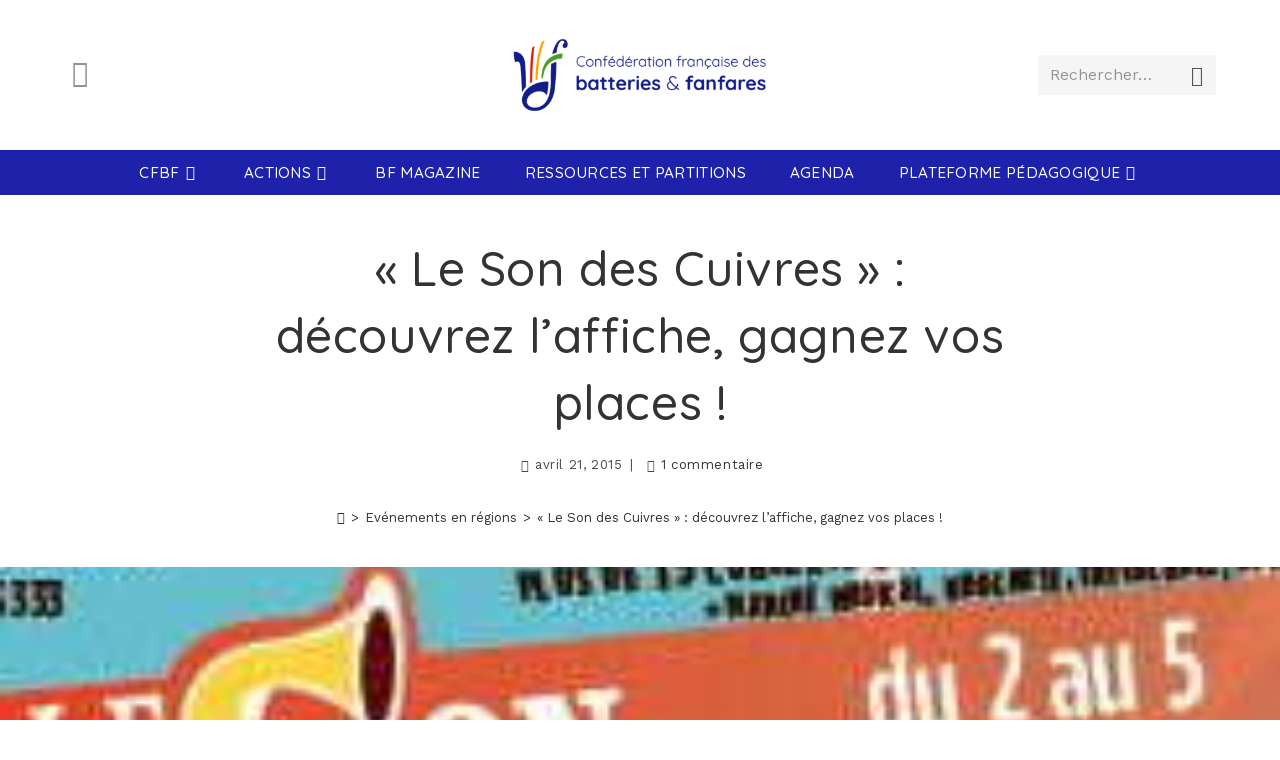

--- FILE ---
content_type: text/html
request_url: https://www.batterie-fanfare.fr/le-son-des-cuivres-decouvrez-laffiche-gagnez-vos-places/
body_size: 19753
content:
<!DOCTYPE html>
<html class="html" lang="fr-FR">
<head>
	<meta charset="UTF-8">
	<link rel="profile" href="https://gmpg.org/xfn/11">

	<title>« Le Son des Cuivres » : découvrez l’affiche, gagnez vos places ! &#8211; CFBF</title>
<meta name='robots' content='max-image-preview:large' />
	<style>img:is([sizes="auto" i], [sizes^="auto," i]) { contain-intrinsic-size: 3000px 1500px }</style>
	<meta property="og:type" content="article" />
<meta property="og:title" content="« Le Son des Cuivres » : découvrez l’affiche, gagnez vos places !" />
<meta property="og:description" content="La CFBF est partenaire de communication du Festival «Le son des Cuivres ». Nous vous invitons à découvrir ci-dessous toute la richesse de la programmation 2015 et à venir écouter les artistes. Un jeu-concours vous permettra début mai et début juin de gagner…" />
<meta property="og:image" content="https://www.batterie-fanfare.fr/wp-content/uploads/2015/04/MES-SDC-2015-red.jpg" />
<meta property="og:image:width" content="246" />
<meta property="og:image:height" content="219" />
<meta property="og:url" content="https://www.batterie-fanfare.fr/le-son-des-cuivres-decouvrez-laffiche-gagnez-vos-places/" />
<meta property="og:site_name" content="CFBF" />
<meta property="article:author" content="https://www.facebook.com/BatteriesFanfares" />
<meta property="article:published_time" content="2015-04-21T11:12:15+01:00" />
<meta property="article:modified_time" content="2015-05-16T10:04:33+01:00" />
<meta property="og:updated_time" content="2015-05-16T10:04:33+01:00" />
<meta property="article:tag" content="Garde Républicaine" />
<meta property="article:tag" content="Le son des cuivres" />
<meta property="article:tag" content="Mamers" />
<meta property="article:tag" content="Mnozil Brass" />
<meta property="article:tag" content="Orchestre National des Pays de la Loire" />
<meta property="article:section" content="Evénements en régions" />
<meta property="article:publisher" content="https://www.facebook.com/BatteriesFanfares" />
<meta name="twitter:card" content="summary_large_image" />
<meta name="twitter:title" content="« Le Son des Cuivres » : découvrez l’affiche, gagnez vos places !" />
<meta name="twitter:description" content="La CFBF est partenaire de communication du Festival «Le son des Cuivres ». Nous vous invitons à découvrir ci-dessous toute la richesse de la programmation 2015 et à venir écouter les artistes. Un jeu-concours vous permettra début mai et début juin de gagner…" />
<meta name="twitter:image" content="https://www.batterie-fanfare.fr/wp-content/uploads/2015/04/MES-SDC-2015-red.jpg" />
<meta name="twitter:site" content="@" />
<meta name="twitter:creator" content="@" />
<link rel="pingback" href="https://www.batterie-fanfare.fr/xmlrpc.php">
<meta name="viewport" content="width=device-width, initial-scale=1"><link rel='dns-prefetch' href='//maps.googleapis.com' />
<link rel='dns-prefetch' href='//challenges.cloudflare.com' />
<link rel='dns-prefetch' href='//maxcdn.bootstrapcdn.com' />
<link rel='dns-prefetch' href='//fonts.googleapis.com' />
<link rel="alternate" type="application/rss+xml" title="CFBF &raquo; Flux" href="https://www.batterie-fanfare.fr/feed/" />
<link rel="alternate" type="application/rss+xml" title="CFBF &raquo; Flux des commentaires" href="https://www.batterie-fanfare.fr/comments/feed/" />
<link rel="alternate" type="text/calendar" title="CFBF &raquo; Flux iCal" href="https://www.batterie-fanfare.fr/events/?ical=1" />
<link rel="alternate" type="application/rss+xml" title="CFBF &raquo; « Le Son des Cuivres » : découvrez l’affiche, gagnez vos places ! Flux des commentaires" href="https://www.batterie-fanfare.fr/le-son-des-cuivres-decouvrez-laffiche-gagnez-vos-places/feed/" />
<script>
window._wpemojiSettings = {"baseUrl":"https:\/\/s.w.org\/images\/core\/emoji\/16.0.1\/72x72\/","ext":".png","svgUrl":"https:\/\/s.w.org\/images\/core\/emoji\/16.0.1\/svg\/","svgExt":".svg","source":{"concatemoji":"https:\/\/www.batterie-fanfare.fr\/wp-includes\/js\/wp-emoji-release.min.js?ver=6.8.2"}};
/*! This file is auto-generated */
!function(s,n){var o,i,e;function c(e){try{var t={supportTests:e,timestamp:(new Date).valueOf()};sessionStorage.setItem(o,JSON.stringify(t))}catch(e){}}function p(e,t,n){e.clearRect(0,0,e.canvas.width,e.canvas.height),e.fillText(t,0,0);var t=new Uint32Array(e.getImageData(0,0,e.canvas.width,e.canvas.height).data),a=(e.clearRect(0,0,e.canvas.width,e.canvas.height),e.fillText(n,0,0),new Uint32Array(e.getImageData(0,0,e.canvas.width,e.canvas.height).data));return t.every(function(e,t){return e===a[t]})}function u(e,t){e.clearRect(0,0,e.canvas.width,e.canvas.height),e.fillText(t,0,0);for(var n=e.getImageData(16,16,1,1),a=0;a<n.data.length;a++)if(0!==n.data[a])return!1;return!0}function f(e,t,n,a){switch(t){case"flag":return n(e,"\ud83c\udff3\ufe0f\u200d\u26a7\ufe0f","\ud83c\udff3\ufe0f\u200b\u26a7\ufe0f")?!1:!n(e,"\ud83c\udde8\ud83c\uddf6","\ud83c\udde8\u200b\ud83c\uddf6")&&!n(e,"\ud83c\udff4\udb40\udc67\udb40\udc62\udb40\udc65\udb40\udc6e\udb40\udc67\udb40\udc7f","\ud83c\udff4\u200b\udb40\udc67\u200b\udb40\udc62\u200b\udb40\udc65\u200b\udb40\udc6e\u200b\udb40\udc67\u200b\udb40\udc7f");case"emoji":return!a(e,"\ud83e\udedf")}return!1}function g(e,t,n,a){var r="undefined"!=typeof WorkerGlobalScope&&self instanceof WorkerGlobalScope?new OffscreenCanvas(300,150):s.createElement("canvas"),o=r.getContext("2d",{willReadFrequently:!0}),i=(o.textBaseline="top",o.font="600 32px Arial",{});return e.forEach(function(e){i[e]=t(o,e,n,a)}),i}function t(e){var t=s.createElement("script");t.src=e,t.defer=!0,s.head.appendChild(t)}"undefined"!=typeof Promise&&(o="wpEmojiSettingsSupports",i=["flag","emoji"],n.supports={everything:!0,everythingExceptFlag:!0},e=new Promise(function(e){s.addEventListener("DOMContentLoaded",e,{once:!0})}),new Promise(function(t){var n=function(){try{var e=JSON.parse(sessionStorage.getItem(o));if("object"==typeof e&&"number"==typeof e.timestamp&&(new Date).valueOf()<e.timestamp+604800&&"object"==typeof e.supportTests)return e.supportTests}catch(e){}return null}();if(!n){if("undefined"!=typeof Worker&&"undefined"!=typeof OffscreenCanvas&&"undefined"!=typeof URL&&URL.createObjectURL&&"undefined"!=typeof Blob)try{var e="postMessage("+g.toString()+"("+[JSON.stringify(i),f.toString(),p.toString(),u.toString()].join(",")+"));",a=new Blob([e],{type:"text/javascript"}),r=new Worker(URL.createObjectURL(a),{name:"wpTestEmojiSupports"});return void(r.onmessage=function(e){c(n=e.data),r.terminate(),t(n)})}catch(e){}c(n=g(i,f,p,u))}t(n)}).then(function(e){for(var t in e)n.supports[t]=e[t],n.supports.everything=n.supports.everything&&n.supports[t],"flag"!==t&&(n.supports.everythingExceptFlag=n.supports.everythingExceptFlag&&n.supports[t]);n.supports.everythingExceptFlag=n.supports.everythingExceptFlag&&!n.supports.flag,n.DOMReady=!1,n.readyCallback=function(){n.DOMReady=!0}}).then(function(){return e}).then(function(){var e;n.supports.everything||(n.readyCallback(),(e=n.source||{}).concatemoji?t(e.concatemoji):e.wpemoji&&e.twemoji&&(t(e.twemoji),t(e.wpemoji)))}))}((window,document),window._wpemojiSettings);
</script>
<link rel='stylesheet' id='litespeed-cache-dummy-css' href='https://www.batterie-fanfare.fr/wp-content/plugins/litespeed-cache/assets/css/litespeed-dummy.css?ver=6.8.2' media='all' />
<style id='cf-frontend-style-inline-css'>
@font-face {
	font-family: 'Volte Rounded Semibold';
	font-style: normal;
	font-weight: 400;
	src: url('https://www.batterie-fanfare.fr/wp-content/uploads/2025/02/VolteRounded-Semibold-BF65bc55d27d175.otf') format('OpenType');
}
@font-face {
	font-family: 'Volte Rounded Medium';
	font-style: normal;
	font-weight: 500;
	src: url('https://www.batterie-fanfare.fr/wp-content/uploads/2025/02/VolteRounded-Medium-BF65bc55d3265d3.otf') format('OpenType'),
		url('https://www.batterie-fanfare.fr/wp-content/uploads/2025/02/VolteRounded-Semibold-BF65bc55d27d175.otf') format('OpenType');
}
</style>
<link rel='stylesheet' id='hfe-widgets-style-css' href='https://www.batterie-fanfare.fr/wp-content/plugins/header-footer-elementor/inc/widgets-css/frontend.css?ver=2.5.1' media='all' />
<style id='wp-emoji-styles-inline-css'>

	img.wp-smiley, img.emoji {
		display: inline !important;
		border: none !important;
		box-shadow: none !important;
		height: 1em !important;
		width: 1em !important;
		margin: 0 0.07em !important;
		vertical-align: -0.1em !important;
		background: none !important;
		padding: 0 !important;
	}
</style>
<link rel='stylesheet' id='wp-block-library-css' href='https://www.batterie-fanfare.fr/wp-includes/css/dist/block-library/style.min.css?ver=6.8.2' media='all' />
<style id='wp-block-library-theme-inline-css'>
.wp-block-audio :where(figcaption){color:#555;font-size:13px;text-align:center}.is-dark-theme .wp-block-audio :where(figcaption){color:#ffffffa6}.wp-block-audio{margin:0 0 1em}.wp-block-code{border:1px solid #ccc;border-radius:4px;font-family:Menlo,Consolas,monaco,monospace;padding:.8em 1em}.wp-block-embed :where(figcaption){color:#555;font-size:13px;text-align:center}.is-dark-theme .wp-block-embed :where(figcaption){color:#ffffffa6}.wp-block-embed{margin:0 0 1em}.blocks-gallery-caption{color:#555;font-size:13px;text-align:center}.is-dark-theme .blocks-gallery-caption{color:#ffffffa6}:root :where(.wp-block-image figcaption){color:#555;font-size:13px;text-align:center}.is-dark-theme :root :where(.wp-block-image figcaption){color:#ffffffa6}.wp-block-image{margin:0 0 1em}.wp-block-pullquote{border-bottom:4px solid;border-top:4px solid;color:currentColor;margin-bottom:1.75em}.wp-block-pullquote cite,.wp-block-pullquote footer,.wp-block-pullquote__citation{color:currentColor;font-size:.8125em;font-style:normal;text-transform:uppercase}.wp-block-quote{border-left:.25em solid;margin:0 0 1.75em;padding-left:1em}.wp-block-quote cite,.wp-block-quote footer{color:currentColor;font-size:.8125em;font-style:normal;position:relative}.wp-block-quote:where(.has-text-align-right){border-left:none;border-right:.25em solid;padding-left:0;padding-right:1em}.wp-block-quote:where(.has-text-align-center){border:none;padding-left:0}.wp-block-quote.is-large,.wp-block-quote.is-style-large,.wp-block-quote:where(.is-style-plain){border:none}.wp-block-search .wp-block-search__label{font-weight:700}.wp-block-search__button{border:1px solid #ccc;padding:.375em .625em}:where(.wp-block-group.has-background){padding:1.25em 2.375em}.wp-block-separator.has-css-opacity{opacity:.4}.wp-block-separator{border:none;border-bottom:2px solid;margin-left:auto;margin-right:auto}.wp-block-separator.has-alpha-channel-opacity{opacity:1}.wp-block-separator:not(.is-style-wide):not(.is-style-dots){width:100px}.wp-block-separator.has-background:not(.is-style-dots){border-bottom:none;height:1px}.wp-block-separator.has-background:not(.is-style-wide):not(.is-style-dots){height:2px}.wp-block-table{margin:0 0 1em}.wp-block-table td,.wp-block-table th{word-break:normal}.wp-block-table :where(figcaption){color:#555;font-size:13px;text-align:center}.is-dark-theme .wp-block-table :where(figcaption){color:#ffffffa6}.wp-block-video :where(figcaption){color:#555;font-size:13px;text-align:center}.is-dark-theme .wp-block-video :where(figcaption){color:#ffffffa6}.wp-block-video{margin:0 0 1em}:root :where(.wp-block-template-part.has-background){margin-bottom:0;margin-top:0;padding:1.25em 2.375em}
</style>
<style id='classic-theme-styles-inline-css'>
/*! This file is auto-generated */
.wp-block-button__link{color:#fff;background-color:#32373c;border-radius:9999px;box-shadow:none;text-decoration:none;padding:calc(.667em + 2px) calc(1.333em + 2px);font-size:1.125em}.wp-block-file__button{background:#32373c;color:#fff;text-decoration:none}
</style>
<style id='filebird-block-filebird-gallery-style-inline-css'>
ul.filebird-block-filebird-gallery{margin:auto!important;padding:0!important;width:100%}ul.filebird-block-filebird-gallery.layout-grid{display:grid;grid-gap:20px;align-items:stretch;grid-template-columns:repeat(var(--columns),1fr);justify-items:stretch}ul.filebird-block-filebird-gallery.layout-grid li img{border:1px solid #ccc;box-shadow:2px 2px 6px 0 rgba(0,0,0,.3);height:100%;max-width:100%;-o-object-fit:cover;object-fit:cover;width:100%}ul.filebird-block-filebird-gallery.layout-masonry{-moz-column-count:var(--columns);-moz-column-gap:var(--space);column-gap:var(--space);-moz-column-width:var(--min-width);columns:var(--min-width) var(--columns);display:block;overflow:auto}ul.filebird-block-filebird-gallery.layout-masonry li{margin-bottom:var(--space)}ul.filebird-block-filebird-gallery li{list-style:none}ul.filebird-block-filebird-gallery li figure{height:100%;margin:0;padding:0;position:relative;width:100%}ul.filebird-block-filebird-gallery li figure figcaption{background:linear-gradient(0deg,rgba(0,0,0,.7),rgba(0,0,0,.3) 70%,transparent);bottom:0;box-sizing:border-box;color:#fff;font-size:.8em;margin:0;max-height:100%;overflow:auto;padding:3em .77em .7em;position:absolute;text-align:center;width:100%;z-index:2}ul.filebird-block-filebird-gallery li figure figcaption a{color:inherit}

</style>
<style id='global-styles-inline-css'>
:root{--wp--preset--aspect-ratio--square: 1;--wp--preset--aspect-ratio--4-3: 4/3;--wp--preset--aspect-ratio--3-4: 3/4;--wp--preset--aspect-ratio--3-2: 3/2;--wp--preset--aspect-ratio--2-3: 2/3;--wp--preset--aspect-ratio--16-9: 16/9;--wp--preset--aspect-ratio--9-16: 9/16;--wp--preset--color--black: #000000;--wp--preset--color--cyan-bluish-gray: #abb8c3;--wp--preset--color--white: #ffffff;--wp--preset--color--pale-pink: #f78da7;--wp--preset--color--vivid-red: #cf2e2e;--wp--preset--color--luminous-vivid-orange: #ff6900;--wp--preset--color--luminous-vivid-amber: #fcb900;--wp--preset--color--light-green-cyan: #7bdcb5;--wp--preset--color--vivid-green-cyan: #00d084;--wp--preset--color--pale-cyan-blue: #8ed1fc;--wp--preset--color--vivid-cyan-blue: #0693e3;--wp--preset--color--vivid-purple: #9b51e0;--wp--preset--gradient--vivid-cyan-blue-to-vivid-purple: linear-gradient(135deg,rgba(6,147,227,1) 0%,rgb(155,81,224) 100%);--wp--preset--gradient--light-green-cyan-to-vivid-green-cyan: linear-gradient(135deg,rgb(122,220,180) 0%,rgb(0,208,130) 100%);--wp--preset--gradient--luminous-vivid-amber-to-luminous-vivid-orange: linear-gradient(135deg,rgba(252,185,0,1) 0%,rgba(255,105,0,1) 100%);--wp--preset--gradient--luminous-vivid-orange-to-vivid-red: linear-gradient(135deg,rgba(255,105,0,1) 0%,rgb(207,46,46) 100%);--wp--preset--gradient--very-light-gray-to-cyan-bluish-gray: linear-gradient(135deg,rgb(238,238,238) 0%,rgb(169,184,195) 100%);--wp--preset--gradient--cool-to-warm-spectrum: linear-gradient(135deg,rgb(74,234,220) 0%,rgb(151,120,209) 20%,rgb(207,42,186) 40%,rgb(238,44,130) 60%,rgb(251,105,98) 80%,rgb(254,248,76) 100%);--wp--preset--gradient--blush-light-purple: linear-gradient(135deg,rgb(255,206,236) 0%,rgb(152,150,240) 100%);--wp--preset--gradient--blush-bordeaux: linear-gradient(135deg,rgb(254,205,165) 0%,rgb(254,45,45) 50%,rgb(107,0,62) 100%);--wp--preset--gradient--luminous-dusk: linear-gradient(135deg,rgb(255,203,112) 0%,rgb(199,81,192) 50%,rgb(65,88,208) 100%);--wp--preset--gradient--pale-ocean: linear-gradient(135deg,rgb(255,245,203) 0%,rgb(182,227,212) 50%,rgb(51,167,181) 100%);--wp--preset--gradient--electric-grass: linear-gradient(135deg,rgb(202,248,128) 0%,rgb(113,206,126) 100%);--wp--preset--gradient--midnight: linear-gradient(135deg,rgb(2,3,129) 0%,rgb(40,116,252) 100%);--wp--preset--font-size--small: 13px;--wp--preset--font-size--medium: 20px;--wp--preset--font-size--large: 36px;--wp--preset--font-size--x-large: 42px;--wp--preset--spacing--20: 0.44rem;--wp--preset--spacing--30: 0.67rem;--wp--preset--spacing--40: 1rem;--wp--preset--spacing--50: 1.5rem;--wp--preset--spacing--60: 2.25rem;--wp--preset--spacing--70: 3.38rem;--wp--preset--spacing--80: 5.06rem;--wp--preset--shadow--natural: 6px 6px 9px rgba(0, 0, 0, 0.2);--wp--preset--shadow--deep: 12px 12px 50px rgba(0, 0, 0, 0.4);--wp--preset--shadow--sharp: 6px 6px 0px rgba(0, 0, 0, 0.2);--wp--preset--shadow--outlined: 6px 6px 0px -3px rgba(255, 255, 255, 1), 6px 6px rgba(0, 0, 0, 1);--wp--preset--shadow--crisp: 6px 6px 0px rgba(0, 0, 0, 1);}:where(.is-layout-flex){gap: 0.5em;}:where(.is-layout-grid){gap: 0.5em;}body .is-layout-flex{display: flex;}.is-layout-flex{flex-wrap: wrap;align-items: center;}.is-layout-flex > :is(*, div){margin: 0;}body .is-layout-grid{display: grid;}.is-layout-grid > :is(*, div){margin: 0;}:where(.wp-block-columns.is-layout-flex){gap: 2em;}:where(.wp-block-columns.is-layout-grid){gap: 2em;}:where(.wp-block-post-template.is-layout-flex){gap: 1.25em;}:where(.wp-block-post-template.is-layout-grid){gap: 1.25em;}.has-black-color{color: var(--wp--preset--color--black) !important;}.has-cyan-bluish-gray-color{color: var(--wp--preset--color--cyan-bluish-gray) !important;}.has-white-color{color: var(--wp--preset--color--white) !important;}.has-pale-pink-color{color: var(--wp--preset--color--pale-pink) !important;}.has-vivid-red-color{color: var(--wp--preset--color--vivid-red) !important;}.has-luminous-vivid-orange-color{color: var(--wp--preset--color--luminous-vivid-orange) !important;}.has-luminous-vivid-amber-color{color: var(--wp--preset--color--luminous-vivid-amber) !important;}.has-light-green-cyan-color{color: var(--wp--preset--color--light-green-cyan) !important;}.has-vivid-green-cyan-color{color: var(--wp--preset--color--vivid-green-cyan) !important;}.has-pale-cyan-blue-color{color: var(--wp--preset--color--pale-cyan-blue) !important;}.has-vivid-cyan-blue-color{color: var(--wp--preset--color--vivid-cyan-blue) !important;}.has-vivid-purple-color{color: var(--wp--preset--color--vivid-purple) !important;}.has-black-background-color{background-color: var(--wp--preset--color--black) !important;}.has-cyan-bluish-gray-background-color{background-color: var(--wp--preset--color--cyan-bluish-gray) !important;}.has-white-background-color{background-color: var(--wp--preset--color--white) !important;}.has-pale-pink-background-color{background-color: var(--wp--preset--color--pale-pink) !important;}.has-vivid-red-background-color{background-color: var(--wp--preset--color--vivid-red) !important;}.has-luminous-vivid-orange-background-color{background-color: var(--wp--preset--color--luminous-vivid-orange) !important;}.has-luminous-vivid-amber-background-color{background-color: var(--wp--preset--color--luminous-vivid-amber) !important;}.has-light-green-cyan-background-color{background-color: var(--wp--preset--color--light-green-cyan) !important;}.has-vivid-green-cyan-background-color{background-color: var(--wp--preset--color--vivid-green-cyan) !important;}.has-pale-cyan-blue-background-color{background-color: var(--wp--preset--color--pale-cyan-blue) !important;}.has-vivid-cyan-blue-background-color{background-color: var(--wp--preset--color--vivid-cyan-blue) !important;}.has-vivid-purple-background-color{background-color: var(--wp--preset--color--vivid-purple) !important;}.has-black-border-color{border-color: var(--wp--preset--color--black) !important;}.has-cyan-bluish-gray-border-color{border-color: var(--wp--preset--color--cyan-bluish-gray) !important;}.has-white-border-color{border-color: var(--wp--preset--color--white) !important;}.has-pale-pink-border-color{border-color: var(--wp--preset--color--pale-pink) !important;}.has-vivid-red-border-color{border-color: var(--wp--preset--color--vivid-red) !important;}.has-luminous-vivid-orange-border-color{border-color: var(--wp--preset--color--luminous-vivid-orange) !important;}.has-luminous-vivid-amber-border-color{border-color: var(--wp--preset--color--luminous-vivid-amber) !important;}.has-light-green-cyan-border-color{border-color: var(--wp--preset--color--light-green-cyan) !important;}.has-vivid-green-cyan-border-color{border-color: var(--wp--preset--color--vivid-green-cyan) !important;}.has-pale-cyan-blue-border-color{border-color: var(--wp--preset--color--pale-cyan-blue) !important;}.has-vivid-cyan-blue-border-color{border-color: var(--wp--preset--color--vivid-cyan-blue) !important;}.has-vivid-purple-border-color{border-color: var(--wp--preset--color--vivid-purple) !important;}.has-vivid-cyan-blue-to-vivid-purple-gradient-background{background: var(--wp--preset--gradient--vivid-cyan-blue-to-vivid-purple) !important;}.has-light-green-cyan-to-vivid-green-cyan-gradient-background{background: var(--wp--preset--gradient--light-green-cyan-to-vivid-green-cyan) !important;}.has-luminous-vivid-amber-to-luminous-vivid-orange-gradient-background{background: var(--wp--preset--gradient--luminous-vivid-amber-to-luminous-vivid-orange) !important;}.has-luminous-vivid-orange-to-vivid-red-gradient-background{background: var(--wp--preset--gradient--luminous-vivid-orange-to-vivid-red) !important;}.has-very-light-gray-to-cyan-bluish-gray-gradient-background{background: var(--wp--preset--gradient--very-light-gray-to-cyan-bluish-gray) !important;}.has-cool-to-warm-spectrum-gradient-background{background: var(--wp--preset--gradient--cool-to-warm-spectrum) !important;}.has-blush-light-purple-gradient-background{background: var(--wp--preset--gradient--blush-light-purple) !important;}.has-blush-bordeaux-gradient-background{background: var(--wp--preset--gradient--blush-bordeaux) !important;}.has-luminous-dusk-gradient-background{background: var(--wp--preset--gradient--luminous-dusk) !important;}.has-pale-ocean-gradient-background{background: var(--wp--preset--gradient--pale-ocean) !important;}.has-electric-grass-gradient-background{background: var(--wp--preset--gradient--electric-grass) !important;}.has-midnight-gradient-background{background: var(--wp--preset--gradient--midnight) !important;}.has-small-font-size{font-size: var(--wp--preset--font-size--small) !important;}.has-medium-font-size{font-size: var(--wp--preset--font-size--medium) !important;}.has-large-font-size{font-size: var(--wp--preset--font-size--large) !important;}.has-x-large-font-size{font-size: var(--wp--preset--font-size--x-large) !important;}
:where(.wp-block-post-template.is-layout-flex){gap: 1.25em;}:where(.wp-block-post-template.is-layout-grid){gap: 1.25em;}
:where(.wp-block-columns.is-layout-flex){gap: 2em;}:where(.wp-block-columns.is-layout-grid){gap: 2em;}
:root :where(.wp-block-pullquote){font-size: 1.5em;line-height: 1.6;}
</style>
<link rel='stylesheet' id='aem-css-css' href='https://www.batterie-fanfare.fr/wp-content/plugins/audio-exercise-manager/css/aem.css?ver=6.8.2' media='all' />
<link rel='stylesheet' id='contact-form-7-css' href='https://www.batterie-fanfare.fr/wp-content/plugins/contact-form-7/includes/css/styles.css?ver=6.1.1' media='all' />
<link rel='stylesheet' id='gpp_shortcodes-css' href='https://www.batterie-fanfare.fr/wp-content/plugins/gpp-shortcodes/gpp-shortcodes.css?ver=6.8.2' media='all' />
<link rel='stylesheet' id='gpp-sc-genericons-css' href='https://www.batterie-fanfare.fr/wp-content/plugins/gpp-shortcodes/genericons/genericons.css?ver=6.8.2' media='all' />
<link rel='stylesheet' id='symple_shortcode_styles-css' href='https://www.batterie-fanfare.fr/wp-content/plugins/symple-shortcodes/shortcodes/css/symple_shortcodes_styles.css?ver=6.8.2' media='all' />
<link rel='stylesheet' id='wp-recaptcha-css' href='https://www.batterie-fanfare.fr/wp-content/plugins/wp-recaptcha-appsaur/assets/css/wprc-public.css?ver=1.0.0' media='all' />
<link rel='stylesheet' id='tribe-events-v2-single-skeleton-css' href='https://www.batterie-fanfare.fr/wp-content/plugins/the-events-calendar/build/css/tribe-events-single-skeleton.css?ver=6.15.4' media='all' />
<link rel='stylesheet' id='tribe-events-v2-single-skeleton-full-css' href='https://www.batterie-fanfare.fr/wp-content/plugins/the-events-calendar/build/css/tribe-events-single-full.css?ver=6.15.4' media='all' />
<link rel='stylesheet' id='tec-events-elementor-widgets-base-styles-css' href='https://www.batterie-fanfare.fr/wp-content/plugins/the-events-calendar/build/css/integrations/plugins/elementor/widgets/widget-base.css?ver=6.15.4' media='all' />
<link rel='stylesheet' id='cff-css' href='https://www.batterie-fanfare.fr/wp-content/plugins/custom-facebook-feed/assets/css/cff-style.min.css?ver=4.3.2' media='all' />
<link rel='stylesheet' id='sb-font-awesome-css' href='https://maxcdn.bootstrapcdn.com/font-awesome/4.7.0/css/font-awesome.min.css?ver=6.8.2' media='all' />
<link rel='stylesheet' id='hfe-style-css' href='https://www.batterie-fanfare.fr/wp-content/plugins/header-footer-elementor/assets/css/header-footer-elementor.css?ver=2.5.1' media='all' />
<link rel='stylesheet' id='elementor-frontend-css' href='https://www.batterie-fanfare.fr/wp-content/plugins/elementor/assets/css/frontend.min.css?ver=3.32.2' media='all' />
<link rel='stylesheet' id='elementor-post-10602-css' href='https://www.batterie-fanfare.fr/wp-content/uploads/elementor/css/post-10602.css?ver=1758221627' media='all' />
<link rel='stylesheet' id='cffstyles-css' href='https://www.batterie-fanfare.fr/wp-content/plugins/custom-facebook-feed/assets/css/cff-style.min.css?ver=4.3.2' media='all' />
<link rel='stylesheet' id='font-awesome-css' href='https://www.batterie-fanfare.fr/wp-content/themes/oceanwp/assets/fonts/fontawesome/css/all.min.css?ver=6.7.2' media='all' />
<link rel='stylesheet' id='simple-line-icons-css' href='https://www.batterie-fanfare.fr/wp-content/themes/oceanwp/assets/css/third/simple-line-icons.min.css?ver=2.4.0' media='all' />
<link rel='stylesheet' id='oceanwp-style-css' href='https://www.batterie-fanfare.fr/wp-content/themes/oceanwp/assets/css/style.min.css?ver=4.0.6' media='all' />
<link rel='stylesheet' id='oceanwp-blog-headers-css' href='https://www.batterie-fanfare.fr/wp-content/themes/oceanwp/assets/css/blog/blog-post-headers.css?ver=4.0.6' media='all' />
<link rel='stylesheet' id='oceanwp-google-font-work-sans-css' href='//fonts.googleapis.com/css?family=Work+Sans%3A100%2C200%2C300%2C400%2C500%2C600%2C700%2C800%2C900%2C100i%2C200i%2C300i%2C400i%2C500i%2C600i%2C700i%2C800i%2C900i&#038;subset=latin&#038;display=swap&#038;ver=6.8.2' media='all' />
<link rel='stylesheet' id='oceanwp-google-font-quicksand-css' href='//fonts.googleapis.com/css?family=Quicksand%3A100%2C200%2C300%2C400%2C500%2C600%2C700%2C800%2C900%2C100i%2C200i%2C300i%2C400i%2C500i%2C600i%2C700i%2C800i%2C900i&#038;subset=latin&#038;display=swap&#038;ver=6.8.2' media='all' />
<link rel='stylesheet' id='dflip-style-css' href='https://www.batterie-fanfare.fr/wp-content/plugins/3d-flipbook-dflip-lite/assets/css/dflip.min.css?ver=2.3.75' media='all' />
<link rel='stylesheet' id='hfe-elementor-icons-css' href='https://www.batterie-fanfare.fr/wp-content/plugins/elementor/assets/lib/eicons/css/elementor-icons.min.css?ver=5.34.0' media='all' />
<link rel='stylesheet' id='hfe-icons-list-css' href='https://www.batterie-fanfare.fr/wp-content/plugins/elementor/assets/css/widget-icon-list.min.css?ver=3.24.3' media='all' />
<link rel='stylesheet' id='hfe-social-icons-css' href='https://www.batterie-fanfare.fr/wp-content/plugins/elementor/assets/css/widget-social-icons.min.css?ver=3.24.0' media='all' />
<link rel='stylesheet' id='hfe-social-share-icons-brands-css' href='https://www.batterie-fanfare.fr/wp-content/plugins/elementor/assets/lib/font-awesome/css/brands.css?ver=5.15.3' media='all' />
<link rel='stylesheet' id='hfe-social-share-icons-fontawesome-css' href='https://www.batterie-fanfare.fr/wp-content/plugins/elementor/assets/lib/font-awesome/css/fontawesome.css?ver=5.15.3' media='all' />
<link rel='stylesheet' id='hfe-nav-menu-icons-css' href='https://www.batterie-fanfare.fr/wp-content/plugins/elementor/assets/lib/font-awesome/css/solid.css?ver=5.15.3' media='all' />
<link rel='stylesheet' id='ekit-widget-styles-css' href='https://www.batterie-fanfare.fr/wp-content/plugins/elementskit-lite/widgets/init/assets/css/widget-styles.css?ver=3.7.2' media='all' />
<link rel='stylesheet' id='ekit-responsive-css' href='https://www.batterie-fanfare.fr/wp-content/plugins/elementskit-lite/widgets/init/assets/css/responsive.css?ver=3.7.2' media='all' />
<link rel='stylesheet' id='eael-general-css' href='https://www.batterie-fanfare.fr/wp-content/plugins/essential-addons-for-elementor-lite/assets/front-end/css/view/general.min.css?ver=6.3.2' media='all' />
<link rel='stylesheet' id='oe-widgets-style-css' href='https://www.batterie-fanfare.fr/wp-content/plugins/ocean-extra/assets/css/widgets.css?ver=6.8.2' media='all' />
<link rel='stylesheet' id='oss-social-share-style-css' href='https://www.batterie-fanfare.fr/wp-content/plugins/ocean-social-sharing/assets/css/style.min.css?ver=6.8.2' media='all' />
<link rel='stylesheet' id='elementor-gf-local-worksans-css' href='https://www.batterie-fanfare.fr/wp-content/uploads/elementor/google-fonts/css/worksans.css?ver=1742237622' media='all' />
<script src="https://www.batterie-fanfare.fr/wp-includes/js/jquery/jquery.min.js?ver=3.7.1" id="jquery-core-js"></script>
<script src="https://www.batterie-fanfare.fr/wp-includes/js/jquery/jquery-migrate.min.js?ver=3.4.1" id="jquery-migrate-js"></script>
<script id="jquery-js-after">
!function($){"use strict";$(document).ready(function(){$(this).scrollTop()>100&&$(".hfe-scroll-to-top-wrap").removeClass("hfe-scroll-to-top-hide"),$(window).scroll(function(){$(this).scrollTop()<100?$(".hfe-scroll-to-top-wrap").fadeOut(300):$(".hfe-scroll-to-top-wrap").fadeIn(300)}),$(".hfe-scroll-to-top-wrap").on("click",function(){$("html, body").animate({scrollTop:0},300);return!1})})}(jQuery);
!function($){'use strict';$(document).ready(function(){var bar=$('.hfe-reading-progress-bar');if(!bar.length)return;$(window).on('scroll',function(){var s=$(window).scrollTop(),d=$(document).height()-$(window).height(),p=d? s/d*100:0;bar.css('width',p+'%')});});}(jQuery);
</script>
<script src="https://www.batterie-fanfare.fr/wp-content/plugins/wp-recaptcha-appsaur/assets/js/wprc-public.js?ver=1.0.0" id="wp-recaptcha-js"></script>
<link rel="https://api.w.org/" href="https://www.batterie-fanfare.fr/wp-json/" /><link rel="alternate" title="JSON" type="application/json" href="https://www.batterie-fanfare.fr/wp-json/wp/v2/posts/2326" /><link rel="EditURI" type="application/rsd+xml" title="RSD" href="https://www.batterie-fanfare.fr/xmlrpc.php?rsd" />
<meta name="generator" content="WordPress 6.8.2" />
<link rel="canonical" href="https://www.batterie-fanfare.fr/le-son-des-cuivres-decouvrez-laffiche-gagnez-vos-places/" />
<link rel='shortlink' href='https://www.batterie-fanfare.fr/?p=2326' />
<link rel="alternate" title="oEmbed (JSON)" type="application/json+oembed" href="https://www.batterie-fanfare.fr/wp-json/oembed/1.0/embed?url=https%3A%2F%2Fwww.batterie-fanfare.fr%2Fle-son-des-cuivres-decouvrez-laffiche-gagnez-vos-places%2F" />
<link rel="alternate" title="oEmbed (XML)" type="text/xml+oembed" href="https://www.batterie-fanfare.fr/wp-json/oembed/1.0/embed?url=https%3A%2F%2Fwww.batterie-fanfare.fr%2Fle-son-des-cuivres-decouvrez-laffiche-gagnez-vos-places%2F&#038;format=xml" />
<script src="https://www.google.com/recaptcha/api.js?hl=fr_FR" async defer></script>
<meta name="tec-api-version" content="v1"><meta name="tec-api-origin" content="https://www.batterie-fanfare.fr"><link rel="alternate" href="https://www.batterie-fanfare.fr/wp-json/tribe/events/v1/" /><meta name="generator" content="Elementor 3.32.2; features: e_font_icon_svg, additional_custom_breakpoints; settings: css_print_method-external, google_font-enabled, font_display-swap">
			<style>
				.e-con.e-parent:nth-of-type(n+4):not(.e-lazyloaded):not(.e-no-lazyload),
				.e-con.e-parent:nth-of-type(n+4):not(.e-lazyloaded):not(.e-no-lazyload) * {
					background-image: none !important;
				}
				@media screen and (max-height: 1024px) {
					.e-con.e-parent:nth-of-type(n+3):not(.e-lazyloaded):not(.e-no-lazyload),
					.e-con.e-parent:nth-of-type(n+3):not(.e-lazyloaded):not(.e-no-lazyload) * {
						background-image: none !important;
					}
				}
				@media screen and (max-height: 640px) {
					.e-con.e-parent:nth-of-type(n+2):not(.e-lazyloaded):not(.e-no-lazyload),
					.e-con.e-parent:nth-of-type(n+2):not(.e-lazyloaded):not(.e-no-lazyload) * {
						background-image: none !important;
					}
				}
			</style>
			<link rel="icon" href="https://www.batterie-fanfare.fr/wp-content/uploads/2019/04/cropped-LogoCFBF_Lyre-32x32.png" sizes="32x32" />
<link rel="icon" href="https://www.batterie-fanfare.fr/wp-content/uploads/2019/04/cropped-LogoCFBF_Lyre-192x192.png" sizes="192x192" />
<link rel="apple-touch-icon" href="https://www.batterie-fanfare.fr/wp-content/uploads/2019/04/cropped-LogoCFBF_Lyre-180x180.png" />
<meta name="msapplication-TileImage" content="https://www.batterie-fanfare.fr/wp-content/uploads/2019/04/cropped-LogoCFBF_Lyre-270x270.png" />
<!-- OceanWP CSS -->
<style type="text/css">
/* Colors */a:hover,a.light:hover,.theme-heading .text::before,.theme-heading .text::after,#top-bar-content >a:hover,#top-bar-social li.oceanwp-email a:hover,#site-navigation-wrap .dropdown-menu >li >a:hover,#site-header.medium-header #medium-searchform button:hover,.oceanwp-mobile-menu-icon a:hover,.blog-entry.post .blog-entry-header .entry-title a:hover,.blog-entry.post .blog-entry-readmore a:hover,.blog-entry.thumbnail-entry .blog-entry-category a,ul.meta li a:hover,.dropcap,.single nav.post-navigation .nav-links .title,body .related-post-title a:hover,body #wp-calendar caption,body .contact-info-widget.default i,body .contact-info-widget.big-icons i,body .custom-links-widget .oceanwp-custom-links li a:hover,body .custom-links-widget .oceanwp-custom-links li a:hover:before,body .posts-thumbnails-widget li a:hover,body .social-widget li.oceanwp-email a:hover,.comment-author .comment-meta .comment-reply-link,#respond #cancel-comment-reply-link:hover,#footer-widgets .footer-box a:hover,#footer-bottom a:hover,#footer-bottom #footer-bottom-menu a:hover,.sidr a:hover,.sidr-class-dropdown-toggle:hover,.sidr-class-menu-item-has-children.active >a,.sidr-class-menu-item-has-children.active >a >.sidr-class-dropdown-toggle,input[type=checkbox]:checked:before{color:#1e22aa}.single nav.post-navigation .nav-links .title .owp-icon use,.blog-entry.post .blog-entry-readmore a:hover .owp-icon use,body .contact-info-widget.default .owp-icon use,body .contact-info-widget.big-icons .owp-icon use{stroke:#1e22aa}input[type="button"],input[type="reset"],input[type="submit"],button[type="submit"],.button,#site-navigation-wrap .dropdown-menu >li.btn >a >span,.thumbnail:hover i,.thumbnail:hover .link-post-svg-icon,.post-quote-content,.omw-modal .omw-close-modal,body .contact-info-widget.big-icons li:hover i,body .contact-info-widget.big-icons li:hover .owp-icon,body div.wpforms-container-full .wpforms-form input[type=submit],body div.wpforms-container-full .wpforms-form button[type=submit],body div.wpforms-container-full .wpforms-form .wpforms-page-button,.woocommerce-cart .wp-element-button,.woocommerce-checkout .wp-element-button,.wp-block-button__link{background-color:#1e22aa}.widget-title{border-color:#1e22aa}blockquote{border-color:#1e22aa}.wp-block-quote{border-color:#1e22aa}#searchform-dropdown{border-color:#1e22aa}.dropdown-menu .sub-menu{border-color:#1e22aa}.blog-entry.large-entry .blog-entry-readmore a:hover{border-color:#1e22aa}.oceanwp-newsletter-form-wrap input[type="email"]:focus{border-color:#1e22aa}.social-widget li.oceanwp-email a:hover{border-color:#1e22aa}#respond #cancel-comment-reply-link:hover{border-color:#1e22aa}body .contact-info-widget.big-icons li:hover i{border-color:#1e22aa}body .contact-info-widget.big-icons li:hover .owp-icon{border-color:#1e22aa}#footer-widgets .oceanwp-newsletter-form-wrap input[type="email"]:focus{border-color:#1e22aa}input[type="button"]:hover,input[type="reset"]:hover,input[type="submit"]:hover,button[type="submit"]:hover,input[type="button"]:focus,input[type="reset"]:focus,input[type="submit"]:focus,button[type="submit"]:focus,.button:hover,.button:focus,#site-navigation-wrap .dropdown-menu >li.btn >a:hover >span,.post-quote-author,.omw-modal .omw-close-modal:hover,body div.wpforms-container-full .wpforms-form input[type=submit]:hover,body div.wpforms-container-full .wpforms-form button[type=submit]:hover,body div.wpforms-container-full .wpforms-form .wpforms-page-button:hover,.woocommerce-cart .wp-element-button:hover,.woocommerce-checkout .wp-element-button:hover,.wp-block-button__link:hover{background-color:#0066bf}a:hover{color:#1e22aa}a:hover .owp-icon use{stroke:#1e22aa}body .theme-button,body input[type="submit"],body button[type="submit"],body button,body .button,body div.wpforms-container-full .wpforms-form input[type=submit],body div.wpforms-container-full .wpforms-form button[type=submit],body div.wpforms-container-full .wpforms-form .wpforms-page-button,.woocommerce-cart .wp-element-button,.woocommerce-checkout .wp-element-button,.wp-block-button__link{background-color:#1e22aa}body .theme-button:hover,body input[type="submit"]:hover,body button[type="submit"]:hover,body button:hover,body .button:hover,body div.wpforms-container-full .wpforms-form input[type=submit]:hover,body div.wpforms-container-full .wpforms-form input[type=submit]:active,body div.wpforms-container-full .wpforms-form button[type=submit]:hover,body div.wpforms-container-full .wpforms-form button[type=submit]:active,body div.wpforms-container-full .wpforms-form .wpforms-page-button:hover,body div.wpforms-container-full .wpforms-form .wpforms-page-button:active,.woocommerce-cart .wp-element-button:hover,.woocommerce-checkout .wp-element-button:hover,.wp-block-button__link:hover{background-color:#ffb600}body .theme-button:hover,body input[type="submit"]:hover,body button[type="submit"]:hover,body button:hover,body .button:hover,body div.wpforms-container-full .wpforms-form input[type=submit]:hover,body div.wpforms-container-full .wpforms-form input[type=submit]:active,body div.wpforms-container-full .wpforms-form button[type=submit]:hover,body div.wpforms-container-full .wpforms-form button[type=submit]:active,body div.wpforms-container-full .wpforms-form .wpforms-page-button:hover,body div.wpforms-container-full .wpforms-form .wpforms-page-button:active,.woocommerce-cart .wp-element-button:hover,.woocommerce-checkout .wp-element-button:hover,.wp-block-button__link:hover{color:#ffffff}body .theme-button,body input[type="submit"],body button[type="submit"],body button,body .button,body div.wpforms-container-full .wpforms-form input[type=submit],body div.wpforms-container-full .wpforms-form button[type=submit],body div.wpforms-container-full .wpforms-form .wpforms-page-button,.woocommerce-cart .wp-element-button,.woocommerce-checkout .wp-element-button,.wp-block-button__link{border-color:#ffffff}body .theme-button:hover,body input[type="submit"]:hover,body button[type="submit"]:hover,body button:hover,body .button:hover,body div.wpforms-container-full .wpforms-form input[type=submit]:hover,body div.wpforms-container-full .wpforms-form input[type=submit]:active,body div.wpforms-container-full .wpforms-form button[type=submit]:hover,body div.wpforms-container-full .wpforms-form button[type=submit]:active,body div.wpforms-container-full .wpforms-form .wpforms-page-button:hover,body div.wpforms-container-full .wpforms-form .wpforms-page-button:active,.woocommerce-cart .wp-element-button:hover,.woocommerce-checkout .wp-element-button:hover,.wp-block-button__link:hover{border-color:#000000}/* OceanWP Style Settings CSS */@media only screen and (min-width:960px){.content-area,.content-left-sidebar .content-area{width:70%}}.theme-button,input[type="submit"],button[type="submit"],button,body div.wpforms-container-full .wpforms-form input[type=submit],body div.wpforms-container-full .wpforms-form button[type=submit],body div.wpforms-container-full .wpforms-form .wpforms-page-button{padding:20px}.theme-button,input[type="submit"],button[type="submit"],button,.button,body div.wpforms-container-full .wpforms-form input[type=submit],body div.wpforms-container-full .wpforms-form button[type=submit],body div.wpforms-container-full .wpforms-form .wpforms-page-button{border-style:solid}.theme-button,input[type="submit"],button[type="submit"],button,.button,body div.wpforms-container-full .wpforms-form input[type=submit],body div.wpforms-container-full .wpforms-form button[type=submit],body div.wpforms-container-full .wpforms-form .wpforms-page-button{border-width:1px}form input[type="text"],form input[type="password"],form input[type="email"],form input[type="url"],form input[type="date"],form input[type="month"],form input[type="time"],form input[type="datetime"],form input[type="datetime-local"],form input[type="week"],form input[type="number"],form input[type="search"],form input[type="tel"],form input[type="color"],form select,form textarea,.woocommerce .woocommerce-checkout .select2-container--default .select2-selection--single{border-style:solid}body div.wpforms-container-full .wpforms-form input[type=date],body div.wpforms-container-full .wpforms-form input[type=datetime],body div.wpforms-container-full .wpforms-form input[type=datetime-local],body div.wpforms-container-full .wpforms-form input[type=email],body div.wpforms-container-full .wpforms-form input[type=month],body div.wpforms-container-full .wpforms-form input[type=number],body div.wpforms-container-full .wpforms-form input[type=password],body div.wpforms-container-full .wpforms-form input[type=range],body div.wpforms-container-full .wpforms-form input[type=search],body div.wpforms-container-full .wpforms-form input[type=tel],body div.wpforms-container-full .wpforms-form input[type=text],body div.wpforms-container-full .wpforms-form input[type=time],body div.wpforms-container-full .wpforms-form input[type=url],body div.wpforms-container-full .wpforms-form input[type=week],body div.wpforms-container-full .wpforms-form select,body div.wpforms-container-full .wpforms-form textarea{border-style:solid}form input[type="text"],form input[type="password"],form input[type="email"],form input[type="url"],form input[type="date"],form input[type="month"],form input[type="time"],form input[type="datetime"],form input[type="datetime-local"],form input[type="week"],form input[type="number"],form input[type="search"],form input[type="tel"],form input[type="color"],form select,form textarea{border-radius:3px}body div.wpforms-container-full .wpforms-form input[type=date],body div.wpforms-container-full .wpforms-form input[type=datetime],body div.wpforms-container-full .wpforms-form input[type=datetime-local],body div.wpforms-container-full .wpforms-form input[type=email],body div.wpforms-container-full .wpforms-form input[type=month],body div.wpforms-container-full .wpforms-form input[type=number],body div.wpforms-container-full .wpforms-form input[type=password],body div.wpforms-container-full .wpforms-form input[type=range],body div.wpforms-container-full .wpforms-form input[type=search],body div.wpforms-container-full .wpforms-form input[type=tel],body div.wpforms-container-full .wpforms-form input[type=text],body div.wpforms-container-full .wpforms-form input[type=time],body div.wpforms-container-full .wpforms-form input[type=url],body div.wpforms-container-full .wpforms-form input[type=week],body div.wpforms-container-full .wpforms-form select,body div.wpforms-container-full .wpforms-form textarea{border-radius:3px}#scroll-top{width:45px;height:45px;line-height:45px}#scroll-top{font-size:22px}#scroll-top .owp-icon{width:22px;height:22px}/* Header */#site-header.medium-header #site-navigation-wrap .dropdown-menu >li >a,#site-header.medium-header .oceanwp-mobile-menu-icon a{line-height:45px}#site-header.medium-header #site-navigation-wrap,#site-header.medium-header .oceanwp-mobile-menu-icon,.is-sticky #site-header.medium-header.is-transparent #site-navigation-wrap,.is-sticky #site-header.medium-header.is-transparent .oceanwp-mobile-menu-icon,#site-header.medium-header.is-transparent .is-sticky #site-navigation-wrap,#site-header.medium-header.is-transparent .is-sticky .oceanwp-mobile-menu-icon{background-color:#1e22aa}#site-header.medium-header #medium-searchform button:hover{color:#1e22aa}#site-header.has-header-media .overlay-header-media{background-color:rgba(0,0,0,0.5)}#site-logo #site-logo-inner a img,#site-header.center-header #site-navigation-wrap .middle-site-logo a img{max-width:500px}#site-header #site-logo #site-logo-inner a img,#site-header.center-header #site-navigation-wrap .middle-site-logo a img{max-height:90px}.effect-one #site-navigation-wrap .dropdown-menu >li >a.menu-link >span:after,.effect-three #site-navigation-wrap .dropdown-menu >li >a.menu-link >span:after,.effect-five #site-navigation-wrap .dropdown-menu >li >a.menu-link >span:before,.effect-five #site-navigation-wrap .dropdown-menu >li >a.menu-link >span:after,.effect-nine #site-navigation-wrap .dropdown-menu >li >a.menu-link >span:before,.effect-nine #site-navigation-wrap .dropdown-menu >li >a.menu-link >span:after{background-color:#ffb600}.effect-four #site-navigation-wrap .dropdown-menu >li >a.menu-link >span:before,.effect-four #site-navigation-wrap .dropdown-menu >li >a.menu-link >span:after,.effect-seven #site-navigation-wrap .dropdown-menu >li >a.menu-link:hover >span:after,.effect-seven #site-navigation-wrap .dropdown-menu >li.sfHover >a.menu-link >span:after{color:#ffb600}.effect-seven #site-navigation-wrap .dropdown-menu >li >a.menu-link:hover >span:after,.effect-seven #site-navigation-wrap .dropdown-menu >li.sfHover >a.menu-link >span:after{text-shadow:10px 0 #ffb600,-10px 0 #ffb600}#site-navigation-wrap .dropdown-menu >li >a,.oceanwp-mobile-menu-icon a,#searchform-header-replace-close{color:#ffffff}#site-navigation-wrap .dropdown-menu >li >a .owp-icon use,.oceanwp-mobile-menu-icon a .owp-icon use,#searchform-header-replace-close .owp-icon use{stroke:#ffffff}#site-navigation-wrap .dropdown-menu >li >a:hover,.oceanwp-mobile-menu-icon a:hover,#searchform-header-replace-close:hover{color:#ffb600}#site-navigation-wrap .dropdown-menu >li >a:hover .owp-icon use,.oceanwp-mobile-menu-icon a:hover .owp-icon use,#searchform-header-replace-close:hover .owp-icon use{stroke:#ffb600}#site-navigation-wrap .dropdown-menu >.current-menu-item >a,#site-navigation-wrap .dropdown-menu >.current-menu-ancestor >a,#site-navigation-wrap .dropdown-menu >.current-menu-item >a:hover,#site-navigation-wrap .dropdown-menu >.current-menu-ancestor >a:hover{color:#ffffff}#site-navigation-wrap .dropdown-menu >li >a{background-color:#1e22aa}#site-navigation-wrap .dropdown-menu >li >a:hover,#site-navigation-wrap .dropdown-menu >li.sfHover >a{background-color:#1e22aa}#site-navigation-wrap .dropdown-menu >.current-menu-item >a,#site-navigation-wrap .dropdown-menu >.current-menu-ancestor >a,#site-navigation-wrap .dropdown-menu >.current-menu-item >a:hover,#site-navigation-wrap .dropdown-menu >.current-menu-ancestor >a:hover{background-color:#1e22aa}.dropdown-menu .sub-menu{min-width:190px}.dropdown-menu .sub-menu,#searchform-dropdown,.current-shop-items-dropdown{border-color:#ffb600}.dropdown-menu ul li a.menu-link:hover{color:#000000}.dropdown-menu ul li a.menu-link:hover .owp-icon use{stroke:#000000}.oceanwp-social-menu ul li a,.oceanwp-social-menu .colored ul li a,.oceanwp-social-menu .minimal ul li a,.oceanwp-social-menu .dark ul li a{font-size:27px}.oceanwp-social-menu ul li a .owp-icon,.oceanwp-social-menu .colored ul li a .owp-icon,.oceanwp-social-menu .minimal ul li a .owp-icon,.oceanwp-social-menu .dark ul li a .owp-icon{width:27px;height:27px}/* Topbar */#top-bar-wrap,.oceanwp-top-bar-sticky{background-color:#ffb600}#top-bar-wrap,#top-bar-content strong{color:#0a0a0a}#top-bar-content a,#top-bar-social-alt a{color:#0006c6}#top-bar-content a:hover,#top-bar-social-alt a:hover{color:#ffffff}/* Blog CSS */.single-post-header-wrap .header-color-overlay{background-color:rgba(255,255,255,0.86)}.ocean-single-post-header ul.meta-item li a:hover{color:#333333}/* Typography */body{font-family:'Work Sans';font-size:16px;line-height:1.8}h1,h2,h3,h4,h5,h6,.theme-heading,.widget-title,.oceanwp-widget-recent-posts-title,.comment-reply-title,.entry-title,.sidebar-box .widget-title{font-family:Quicksand;line-height:1.4;font-weight:500}h1{font-size:3em;line-height:1.4;text-transform:none}h2{font-size:2em;line-height:1.4;font-weight:900}h3{font-size:18px;line-height:1.4}h4{font-size:17px;line-height:1.4}h5{font-size:14px;line-height:1.4}h6{font-size:15px;line-height:1.4}.page-header .page-header-title,.page-header.background-image-page-header .page-header-title{font-size:32px;line-height:1.4;text-transform:none}.page-header .page-subheading{font-size:15px;line-height:1.8}.site-breadcrumbs,.site-breadcrumbs a{font-size:13px;line-height:1.4}#top-bar-content,#top-bar-social-alt{font-size:12px;line-height:1.8}#site-logo a.site-logo-text{font-size:24px;line-height:1.8}#site-navigation-wrap .dropdown-menu >li >a,#site-header.full_screen-header .fs-dropdown-menu >li >a,#site-header.top-header #site-navigation-wrap .dropdown-menu >li >a,#site-header.center-header #site-navigation-wrap .dropdown-menu >li >a,#site-header.medium-header #site-navigation-wrap .dropdown-menu >li >a,.oceanwp-mobile-menu-icon a{font-family:Quicksand;font-size:.95em;letter-spacing:.3px;font-weight:500}.dropdown-menu ul li a.menu-link,#site-header.full_screen-header .fs-dropdown-menu ul.sub-menu li a{font-family:Quicksand;font-size:.9em;line-height:1.2;letter-spacing:.6px;font-weight:400}.sidr-class-dropdown-menu li a,a.sidr-class-toggle-sidr-close,#mobile-dropdown ul li a,body #mobile-fullscreen ul li a{font-size:15px;line-height:1.8}.blog-entry.post .blog-entry-header .entry-title a{font-size:24px;line-height:1.4;text-transform:none}.ocean-single-post-header .single-post-title{font-size:3em;line-height:1.4;letter-spacing:.6px;text-transform:none}.ocean-single-post-header ul.meta-item li,.ocean-single-post-header ul.meta-item li a{font-size:13px;line-height:1.4;letter-spacing:.6px}.ocean-single-post-header .post-author-name,.ocean-single-post-header .post-author-name a{font-size:14px;line-height:1.4;letter-spacing:.6px}.ocean-single-post-header .post-author-description{font-size:12px;line-height:1.4;letter-spacing:.6px}.single-post .entry-title{font-size:3em;line-height:1.4;letter-spacing:.6px;text-transform:none}.single-post ul.meta li,.single-post ul.meta li a{font-size:14px;line-height:1.4;letter-spacing:.6px}.sidebar-box .widget-title,.sidebar-box.widget_block .wp-block-heading{font-size:13px;line-height:1;letter-spacing:1px}.sidebar-box,.footer-box{font-family:Quicksand;font-size:.9em;line-height:1;font-weight:100}#footer-widgets .footer-box .widget-title{font-family:Quicksand;font-size:1.2em;line-height:1.5;letter-spacing:1px;font-weight:700}#footer-bottom #copyright{font-size:12px;line-height:1}#footer-bottom #footer-bottom-menu{font-size:12px;line-height:1}.woocommerce-store-notice.demo_store{line-height:2;letter-spacing:1.5px}.demo_store .woocommerce-store-notice__dismiss-link{line-height:2;letter-spacing:1.5px}.woocommerce ul.products li.product li.title h2,.woocommerce ul.products li.product li.title a{font-size:14px;line-height:1.5}.woocommerce ul.products li.product li.category,.woocommerce ul.products li.product li.category a{font-size:12px;line-height:1}.woocommerce ul.products li.product .price{font-size:18px;line-height:1}.woocommerce ul.products li.product .button,.woocommerce ul.products li.product .product-inner .added_to_cart{font-size:12px;line-height:1.5;letter-spacing:1px}.woocommerce ul.products li.owp-woo-cond-notice span,.woocommerce ul.products li.owp-woo-cond-notice a{font-size:16px;line-height:1;letter-spacing:1px;font-weight:600;text-transform:capitalize}.woocommerce div.product .product_title{font-size:24px;line-height:1.4;letter-spacing:.6px}.woocommerce div.product p.price{font-size:36px;line-height:1}.woocommerce .owp-btn-normal .summary form button.button,.woocommerce .owp-btn-big .summary form button.button,.woocommerce .owp-btn-very-big .summary form button.button{font-size:12px;line-height:1.5;letter-spacing:1px;text-transform:uppercase}.woocommerce div.owp-woo-single-cond-notice span,.woocommerce div.owp-woo-single-cond-notice a{font-size:18px;line-height:2;letter-spacing:1.5px;font-weight:600;text-transform:capitalize}.ocean-preloader--active .preloader-after-content{font-size:20px;line-height:1.8;letter-spacing:.6px}
</style></head>

<body class="wp-singular post-template-default single single-post postid-2326 single-format-standard wp-custom-logo wp-embed-responsive wp-theme-oceanwp symple-shortcodes  symple-shortcodes-responsive tribe-no-js ehf-template-oceanwp ehf-stylesheet-oceanwp oceanwp-theme dropdown-mobile medium-header-style no-header-border default-breakpoint content-full-width content-max-width post-in-category-evenements-en-regions has-breadcrumbs has-blog-grid elementor-default elementor-kit-10602" itemscope="itemscope" itemtype="https://schema.org/Article">

	
	
	<div id="outer-wrap" class="site clr">

		<a class="skip-link screen-reader-text" href="#main">Skip to content</a>

		
		<div id="wrap" class="clr">

			
			
<header id="site-header" class="medium-header has-social hidden-menu effect-one clr" data-height="74" itemscope="itemscope" itemtype="https://schema.org/WPHeader" role="banner">

	
		

<div id="site-header-inner" class="clr">

	
		<div class="top-header-wrap clr">
			<div class="container clr">
				<div class="top-header-inner clr">

					
						<div class="top-col clr col-1">

							
<div class="oceanwp-social-menu clr simple-social">

	<div class="social-menu-inner clr">

		
			<ul aria-label="Liens sociaux">

				<li class="oceanwp-facebook"><a href="https://www.facebook.com/BatteriesFanfares" aria-label="Facebook (opens in a new tab)" target="_blank" rel="noopener noreferrer"><i class=" fab fa-facebook" aria-hidden="true" role="img"></i></a></li>
			</ul>

		
	</div>

</div>

						</div>

						
						<div class="top-col clr col-2 logo-col">

							

<div id="site-logo" class="clr" itemscope itemtype="https://schema.org/Brand" >

	
	<div id="site-logo-inner" class="clr">

		<a href="https://www.batterie-fanfare.fr/" class="custom-logo-link" rel="home"><img fetchpriority="high" width="425" height="142" src="https://www.batterie-fanfare.fr/wp-content/uploads/2019/05/cropped-LogoCFBF_Texte-droite-e1558293303820.png" class="custom-logo" alt="CFBF" decoding="async" srcset="https://www.batterie-fanfare.fr/wp-content/uploads/2019/05/cropped-LogoCFBF_Texte-droite-e1558293303820.png 425w, https://www.batterie-fanfare.fr/wp-content/uploads/2019/05/cropped-LogoCFBF_Texte-droite-e1558293303820-300x100.png 300w" sizes="(max-width: 425px) 100vw, 425px" /></a>
	</div><!-- #site-logo-inner -->

	
	
</div><!-- #site-logo -->


						</div>

						
						<div class="top-col clr col-3">

							
<div id="medium-searchform" class="header-searchform-wrap clr">
	<form  id="medh-search" method="get" action="https://www.batterie-fanfare.fr/" class="header-searchform" aria-label="Website search form">
		<label for="medh-input">Rechercher…</label>
		<input aria-labelledby="medh-search medh-input" id="medh-input" type="search" name="s" autocomplete="off" value="" />
		<button class="search-submit"><i class=" icon-magnifier" aria-hidden="true" role="img"></i><span class="screen-reader-text">Envoyer la recherche</span></button>
		<div class="search-bg"></div>
					</form>
</div><!-- #medium-searchform -->

						</div>

						
				</div>
			</div>
		</div>

		
	<div class="bottom-header-wrap clr">

					<div id="site-navigation-wrap" class="clr center-menu">
			
			
							<div class="container clr">
				
			<nav id="site-navigation" class="navigation main-navigation clr" itemscope="itemscope" itemtype="https://schema.org/SiteNavigationElement" role="navigation" >

				<ul id="menu-menu-principal" class="main-menu dropdown-menu sf-menu"><li id="menu-item-8153" class="menu-item menu-item-type-custom menu-item-object-custom menu-item-has-children dropdown menu-item-8153"><a href="#" class="menu-link"><span class="text-wrap">CFBF<i class="nav-arrow fa fa-angle-down" aria-hidden="true" role="img"></i></span></a>
<ul class="sub-menu">
	<li id="menu-item-57" class="menu-item menu-item-type-post_type menu-item-object-page menu-item-57"><a href="https://www.batterie-fanfare.fr/histoire-bf/" class="menu-link"><span class="text-wrap">Histoire</span></a></li>	<li id="menu-item-56" class="menu-item menu-item-type-post_type menu-item-object-page menu-item-56"><a href="https://www.batterie-fanfare.fr/accueilnew/decouverte/" class="menu-link"><span class="text-wrap">Le genre batterie-fanfare</span></a></li>	<li id="menu-item-64" class="menu-item menu-item-type-post_type menu-item-object-page menu-item-64"><a href="https://www.batterie-fanfare.fr/accueilnew/projet-associatif/" class="menu-link"><span class="text-wrap">Projet associatif</span></a></li>	<li id="menu-item-63" class="menu-item menu-item-type-post_type menu-item-object-page menu-item-63"><a href="https://www.batterie-fanfare.fr/accueilnew/organisation/" class="menu-link"><span class="text-wrap">Organisation</span></a></li>	<li id="menu-item-62" class="menu-item menu-item-type-post_type menu-item-object-page menu-item-62"><a href="https://www.batterie-fanfare.fr/accueilnew/federations-regionales/" class="menu-link"><span class="text-wrap">Fédérations régionales</span></a></li>	<li id="menu-item-60" class="menu-item menu-item-type-post_type menu-item-object-page menu-item-60"><a href="https://www.batterie-fanfare.fr/accueilnew/affiliations/" class="menu-link"><span class="text-wrap">Affiliations</span></a></li></ul>
</li><li id="menu-item-8154" class="menu-item menu-item-type-custom menu-item-object-custom menu-item-has-children dropdown menu-item-8154"><a href="#" class="menu-link"><span class="text-wrap">Actions<i class="nav-arrow fa fa-angle-down" aria-hidden="true" role="img"></i></span></a>
<ul class="sub-menu">
	<li id="menu-item-11759" class="menu-item menu-item-type-post_type menu-item-object-page menu-item-11759"><a href="https://www.batterie-fanfare.fr/se-former/" class="menu-link"><span class="text-wrap">Se former</span></a></li>	<li id="menu-item-66" class="menu-item menu-item-type-post_type menu-item-object-page menu-item-66"><a href="https://www.batterie-fanfare.fr/concourir/" class="menu-link"><span class="text-wrap">Concours et évaluations</span></a></li>	<li id="menu-item-182" class="menu-item menu-item-type-post_type menu-item-object-page menu-item-182"><a href="https://www.batterie-fanfare.fr/aide-services/" class="menu-link"><span class="text-wrap">Services aux associations</span></a></li>	<li id="menu-item-9802" class="menu-item menu-item-type-post_type menu-item-object-page menu-item-9802"><a href="https://www.batterie-fanfare.fr/fanfare-a-velo/" class="menu-link"><span class="text-wrap">Fanfare à Vélo</span></a></li>	<li id="menu-item-5658" class="menu-item menu-item-type-post_type menu-item-object-page menu-item-5658"><a href="https://www.batterie-fanfare.fr/partenariats/" class="menu-link"><span class="text-wrap">Partenariats</span></a></li></ul>
</li><li id="menu-item-12793" class="menu-item menu-item-type-post_type menu-item-object-page menu-item-12793"><a href="https://www.batterie-fanfare.fr/bf-mag-2/" class="menu-link"><span class="text-wrap">BF Magazine</span></a></li><li id="menu-item-54" class="menu-item menu-item-type-post_type menu-item-object-page menu-item-54"><a href="https://www.batterie-fanfare.fr/centre-de-ressources/" class="menu-link"><span class="text-wrap">Ressources et partitions</span></a></li><li id="menu-item-9466" class="menu-item menu-item-type-post_type_archive menu-item-object-tribe_events menu-item-9466"><a href="https://www.batterie-fanfare.fr/events/" class="menu-link"><span class="text-wrap">Agenda</span></a></li><li id="menu-item-10601" class="menu-item menu-item-type-post_type menu-item-object-page menu-item-has-children dropdown menu-item-10601"><a href="https://www.batterie-fanfare.fr/plateforme-pedagogique/" class="menu-link"><span class="text-wrap">Plateforme Pédagogique<i class="nav-arrow fa fa-angle-down" aria-hidden="true" role="img"></i></span></a>
<ul class="sub-menu">
	<li id="menu-item-10600" class="menu-item menu-item-type-post_type menu-item-object-page menu-item-10600"><a href="https://www.batterie-fanfare.fr/plateforme-pedagogique/ecoute-musicale/" class="menu-link"><span class="text-wrap">L’écoute musicale</span></a></li>	<li id="menu-item-10624" class="menu-item menu-item-type-post_type menu-item-object-page menu-item-10624"><a href="https://www.batterie-fanfare.fr/plateforme-pedagogique/le-dechiffrage/" class="menu-link"><span class="text-wrap">Le déchiffrage</span></a></li>	<li id="menu-item-10623" class="menu-item menu-item-type-post_type menu-item-object-page menu-item-10623"><a href="https://www.batterie-fanfare.fr/plateforme-pedagogique/la-theorie-ecrite/" class="menu-link"><span class="text-wrap">La théorie écrite</span></a></li>	<li id="menu-item-10622" class="menu-item menu-item-type-post_type menu-item-object-page menu-item-10622"><a href="https://www.batterie-fanfare.fr/plateforme-pedagogique/exercices-recueils-et-methodes-instrumentales/" class="menu-link"><span class="text-wrap">Exercices, recueils et méthodes instrumentales</span></a></li></ul>
</li></ul>
			</nav><!-- #site-navigation -->

							</div>
				
			
					</div><!-- #site-navigation-wrap -->
			
		
	
		
	
	<div class="oceanwp-mobile-menu-icon clr mobile-right">

		
		
		
		<a href="https://www.batterie-fanfare.fr/#mobile-menu-toggle" class="mobile-menu"  aria-label="Menu mobile">
							<i class="fa fa-bars" aria-hidden="true"></i>
								<span class="oceanwp-text">Menu</span>
				<span class="oceanwp-close-text">Fermer</span>
						</a>

		
		
		
	</div><!-- #oceanwp-mobile-menu-navbar -->

	

		
<div id="mobile-dropdown" class="clr" >

	<nav class="clr has-social" itemscope="itemscope" itemtype="https://schema.org/SiteNavigationElement">

		<ul id="menu-menu-principal-1" class="menu"><li class="menu-item menu-item-type-custom menu-item-object-custom menu-item-has-children menu-item-8153"><a href="#">CFBF</a>
<ul class="sub-menu">
	<li class="menu-item menu-item-type-post_type menu-item-object-page menu-item-57"><a href="https://www.batterie-fanfare.fr/histoire-bf/">Histoire</a></li>
	<li class="menu-item menu-item-type-post_type menu-item-object-page menu-item-56"><a href="https://www.batterie-fanfare.fr/accueilnew/decouverte/">Le genre batterie-fanfare</a></li>
	<li class="menu-item menu-item-type-post_type menu-item-object-page menu-item-64"><a href="https://www.batterie-fanfare.fr/accueilnew/projet-associatif/">Projet associatif</a></li>
	<li class="menu-item menu-item-type-post_type menu-item-object-page menu-item-63"><a href="https://www.batterie-fanfare.fr/accueilnew/organisation/">Organisation</a></li>
	<li class="menu-item menu-item-type-post_type menu-item-object-page menu-item-62"><a href="https://www.batterie-fanfare.fr/accueilnew/federations-regionales/">Fédérations régionales</a></li>
	<li class="menu-item menu-item-type-post_type menu-item-object-page menu-item-60"><a href="https://www.batterie-fanfare.fr/accueilnew/affiliations/">Affiliations</a></li>
</ul>
</li>
<li class="menu-item menu-item-type-custom menu-item-object-custom menu-item-has-children menu-item-8154"><a href="#">Actions</a>
<ul class="sub-menu">
	<li class="menu-item menu-item-type-post_type menu-item-object-page menu-item-11759"><a href="https://www.batterie-fanfare.fr/se-former/">Se former</a></li>
	<li class="menu-item menu-item-type-post_type menu-item-object-page menu-item-66"><a href="https://www.batterie-fanfare.fr/concourir/">Concours et évaluations</a></li>
	<li class="menu-item menu-item-type-post_type menu-item-object-page menu-item-182"><a href="https://www.batterie-fanfare.fr/aide-services/">Services aux associations</a></li>
	<li class="menu-item menu-item-type-post_type menu-item-object-page menu-item-9802"><a href="https://www.batterie-fanfare.fr/fanfare-a-velo/">Fanfare à Vélo</a></li>
	<li class="menu-item menu-item-type-post_type menu-item-object-page menu-item-5658"><a href="https://www.batterie-fanfare.fr/partenariats/">Partenariats</a></li>
</ul>
</li>
<li class="menu-item menu-item-type-post_type menu-item-object-page menu-item-12793"><a href="https://www.batterie-fanfare.fr/bf-mag-2/">BF Magazine</a></li>
<li class="menu-item menu-item-type-post_type menu-item-object-page menu-item-54"><a href="https://www.batterie-fanfare.fr/centre-de-ressources/">Ressources et partitions</a></li>
<li class="menu-item menu-item-type-post_type_archive menu-item-object-tribe_events menu-item-9466"><a href="https://www.batterie-fanfare.fr/events/">Agenda</a></li>
<li class="menu-item menu-item-type-post_type menu-item-object-page menu-item-has-children menu-item-10601"><a href="https://www.batterie-fanfare.fr/plateforme-pedagogique/">Plateforme Pédagogique</a>
<ul class="sub-menu">
	<li class="menu-item menu-item-type-post_type menu-item-object-page menu-item-10600"><a href="https://www.batterie-fanfare.fr/plateforme-pedagogique/ecoute-musicale/">L’écoute musicale</a></li>
	<li class="menu-item menu-item-type-post_type menu-item-object-page menu-item-10624"><a href="https://www.batterie-fanfare.fr/plateforme-pedagogique/le-dechiffrage/">Le déchiffrage</a></li>
	<li class="menu-item menu-item-type-post_type menu-item-object-page menu-item-10623"><a href="https://www.batterie-fanfare.fr/plateforme-pedagogique/la-theorie-ecrite/">La théorie écrite</a></li>
	<li class="menu-item menu-item-type-post_type menu-item-object-page menu-item-10622"><a href="https://www.batterie-fanfare.fr/plateforme-pedagogique/exercices-recueils-et-methodes-instrumentales/">Exercices, recueils et méthodes instrumentales</a></li>
</ul>
</li>
</ul>
<div class="oceanwp-social-menu clr simple-social">

	<div class="social-menu-inner clr">

		
			<ul aria-label="Liens sociaux">

				<li class="oceanwp-facebook"><a href="https://www.facebook.com/BatteriesFanfares" aria-label="Facebook (opens in a new tab)" target="_blank" rel="noopener noreferrer"><i class=" fab fa-facebook" aria-hidden="true" role="img"></i></a></li>
			</ul>

		
	</div>

</div>

<div id="mobile-menu-search" class="clr">
	<form aria-label="Rechercher sur ce site" method="get" action="https://www.batterie-fanfare.fr/" class="mobile-searchform">
		<input aria-label="Insérer une requête de recherche" value="" class="field" id="ocean-mobile-search-1" type="search" name="s" autocomplete="off" placeholder="Rechercher" />
		<button aria-label="Envoyer la recherche" type="submit" class="searchform-submit">
			<i class=" icon-magnifier" aria-hidden="true" role="img"></i>		</button>
					</form>
</div><!-- .mobile-menu-search -->

	</nav>

</div>

	</div>

</div><!-- #site-header-inner -->


		
		
</header><!-- #site-header -->


			
			<main id="main" class="site-main clr"  role="main">

				
<div class="ocean-single-post-header single-post-header-wrap single-header-ocean-2 sh-container">
	<div class="head-row row-center">
		<div class="col-xs-12 col-l-8 col-ml-9">

			
			<header class="blog-post-title">

				<h1 class="single-post-title">« Le Son des Cuivres » : découvrez l’affiche, gagnez vos places !</h1>
				
					<div class="blog-post-meta">
						
<ul class="meta-item meta-style-3 hms-style-modern">

	
		
					<li class="meta-date" aria-label="Publié le"><i class=" icon-clock" aria-hidden="true" role="img"></i> <time class="meta-date published" datetime-local="2015-04-21T11:12:15+01:00">avril 21, 2015</time></li>
		
		
		
		
		
		
	
		
		
		
		
		
		
					<li class="meta-comments" aria-label="Commentaires"><i class=" icon-bubble" aria-hidden="true" role="img"></i><a href="https://www.batterie-fanfare.fr/le-son-des-cuivres-decouvrez-laffiche-gagnez-vos-places/#comments" class="comments-link" >1 commentaire</a></li>
		
	
</ul>

					</div><!-- .blog-post-meta -->

				
															<div class="blog-post-breadcrumbs">
							<nav role="navigation" aria-label="Fil d’Ariane" class="site-breadcrumbs clr position-"><ol class="trail-items" itemscope itemtype="http://schema.org/BreadcrumbList"><meta name="numberOfItems" content="3" /><meta name="itemListOrder" content="Ascending" /><li class="trail-item trail-begin" itemprop="itemListElement" itemscope itemtype="https://schema.org/ListItem"><a href="https://www.batterie-fanfare.fr" rel="home" aria-label="Accueil" itemprop="item"><span itemprop="name"><i class=" icon-home" aria-hidden="true" role="img"></i><span class="breadcrumb-home has-icon">Accueil</span></span></a><span class="breadcrumb-sep">></span><meta itemprop="position" content="1" /></li><li class="trail-item" itemprop="itemListElement" itemscope itemtype="https://schema.org/ListItem"><a href="https://www.batterie-fanfare.fr/blog/evenements-en-regions/" itemprop="item"><span itemprop="name">Evénements en régions</span></a><span class="breadcrumb-sep">></span><meta itemprop="position" content="2" /></li><li class="trail-item trail-end" itemprop="itemListElement" itemscope itemtype="https://schema.org/ListItem"><span itemprop="name"><a href="https://www.batterie-fanfare.fr/le-son-des-cuivres-decouvrez-laffiche-gagnez-vos-places/">« Le Son des Cuivres » : découvrez l’affiche, gagnez vos places !</a></span><meta itemprop="position" content="3" /></li></ol></nav>						</div>
									
			</header><!-- .blog-post-title -->

			
		</div>
	</div>
</div>

<figure class="post-thumbnail ocean-sh-2"><img width="246" height="219" src="https://www.batterie-fanfare.fr/wp-content/uploads/2015/04/MES-SDC-2015-red.jpg" class="attachment-full size-full wp-post-image" alt="" decoding="async" /></figure>
	
	<div id="content-wrap" class="container clr">

		
		<div id="primary" class="content-area clr">

			
			<div id="content" class="site-content clr">

				
				
<article id="post-2326">

	

<div class="entry-content clr" itemprop="text">
	<p>La <strong>CFBF</strong> est partenaire de communication du <strong>Festival «Le son des Cuivres »</strong>. Nous vous invitons à découvrir ci-dessous toute la richesse de la <strong>programmation 2015</strong> et à venir écouter les artistes.</p>
<p><a href="http://batterie-fanfare.fr/wp-content/uploads/2015/04/MES-SDC-2015-HD.jpg"><img decoding="async" class="aligncenter  wp-image-2327" src="http://batterie-fanfare.fr/wp-content/uploads/2015/04/MES-SDC-2015-HD.jpg" alt="MES - SDC 2015 HD" width="281" height="394" srcset="https://www.batterie-fanfare.fr/wp-content/uploads/2015/04/MES-SDC-2015-HD.jpg 304w, https://www.batterie-fanfare.fr/wp-content/uploads/2015/04/MES-SDC-2015-HD-214x300.jpg 214w" sizes="(max-width: 281px) 100vw, 281px" /></a> <a href="http://batterie-fanfare.fr/wp-content/uploads/2015/04/MES-SDC-2015-red.jpg"><br />
</a>Un <strong>jeu-concours</strong> vous permettra début mai et début juin de gagner quelques places pour les concerts du « <strong>Mnozil Brass</strong> » le vendredi 03 juillet et « <strong>L’orchestre national des Pays de la Loire</strong> » le dimanche 05 juillet.</p>
<p>N’hésitez pas à tenter votre chance !!!</p>
<p><a href="http://batterie-fanfare.fr/wp-content/uploads/2015/04/le-mot-du-programmateur.jpg"><img loading="lazy" decoding="async" class="aligncenter size-large wp-image-2330" src="http://batterie-fanfare.fr/wp-content/uploads/2015/04/le-mot-du-programmateur-1024x469.jpg" alt="le mot du programmateur" width="604" height="276" srcset="https://www.batterie-fanfare.fr/wp-content/uploads/2015/04/le-mot-du-programmateur-1024x469.jpg 1024w, https://www.batterie-fanfare.fr/wp-content/uploads/2015/04/le-mot-du-programmateur-300x137.jpg 300w" sizes="(max-width: 604px) 100vw, 604px" /></a></p>
<p><a href="http://batterie-fanfare.fr/wp-content/uploads/2015/04/DP-le-son-des-cuivres-2015-page-3.pdf" target="_blank">La présentation du festival</a></p>
<p><a href="http://batterie-fanfare.fr/wp-content/uploads/2015/04/Page-5.pdf" target="_blank">L&rsquo;agenda</a></p>
<p><a href="http://batterie-fanfare.fr/wp-content/uploads/2015/04/Page-6.pdf" target="_blank">Les renseignements pratiques</a></p>
<p>&nbsp;</p>
<p><a href="http://lesondescuivres.com/">http://lesondescuivres.com/</a></p>

</div><!-- .entry -->


<div class="post-tags clr">
	<span class="owp-tag-texts">Étiquettes</span>: <a href="https://www.batterie-fanfare.fr/tags/garde-republicaine/" rel="tag">Garde Républicaine</a><span class="owp-sep">,</span> <a href="https://www.batterie-fanfare.fr/tags/le-son-des-cuivres/" rel="tag">Le son des cuivres</a><span class="owp-sep">,</span> <a href="https://www.batterie-fanfare.fr/tags/mamers/" rel="tag">Mamers</a><span class="owp-sep">,</span> <a href="https://www.batterie-fanfare.fr/tags/mnozil-brass/" rel="tag">Mnozil Brass</a><span class="owp-sep">,</span> <a href="https://www.batterie-fanfare.fr/tags/orchestre-national-des-pays-de-la-loire/" rel="tag">Orchestre National des Pays de la Loire</a></div>

<div class="entry-share clr minimal top">

	
		<h3 class="theme-heading social-share-title">
			<span class="text" aria-hidden="true">Partagez ce contenu</span>
			<span class="screen-reader-text">Partager ce contenu</span>
		</h3>

	
	<ul class="oss-social-share clr" aria-label="Options de partage disponibles">

		
				<li class="twitter">
					<a href="https://twitter.com/share?text=%C2%AB%20Le%20Son%20des%20Cuivres%20%C2%BB%20%3A%20d%C3%A9couvrez%20l%E2%80%99affiche%2C%20gagnez%20vos%20places%20%21&#038;url=https%3A%2F%2Fwww.batterie-fanfare.fr%2Fle-son-des-cuivres-decouvrez-laffiche-gagnez-vos-places%2F" aria-label="Share on X" onclick="oss_onClick( this.href );return false;">
						<span class="screen-reader-text">Ouvrir dans une autre fenêtre</span>
						<span class="oss-icon-wrap">
							<svg class="oss-icon" role="img" viewBox="0 0 512 512" xmlns="http://www.w3.org/2000/svg" aria-hidden="true" focusable="false">
								<path d="M389.2 48h70.6L305.6 224.2 487 464H345L233.7 318.6 106.5 464H35.8L200.7 275.5 26.8 48H172.4L272.9 180.9 389.2 48zM364.4 421.8h39.1L151.1 88h-42L364.4 421.8z"/>
							</svg>
						</span>
											</a>
				</li>

			
		
				<li class="facebook">
					<a href="https://www.facebook.com/sharer.php?u=https%3A%2F%2Fwww.batterie-fanfare.fr%2Fle-son-des-cuivres-decouvrez-laffiche-gagnez-vos-places%2F" aria-label="Partager sur Facebook" onclick="oss_onClick( this.href );return false;">
						<span class="screen-reader-text">Ouvrir dans une autre fenêtre</span>
						<span class="oss-icon-wrap">
							<svg class="oss-icon" role="img" viewBox="0 0 512 512" xmlns="http://www.w3.org/2000/svg" aria-hidden="true" focusable="false">
								<path d="M504 256C504 119 393 8 256 8S8 119 8 256c0 123.78 90.69 226.38 209.25 245V327.69h-63V256h63v-54.64c0-62.15
								37-96.48 93.67-96.48 27.14 0 55.52 4.84 55.52 4.84v61h-31.28c-30.8 0-40.41 19.12-40.41 38.73V256h68.78l-11
								71.69h-57.78V501C413.31 482.38 504 379.78 504 256z"/>
							</svg>
						</span>
											</a>
				</li>

			
		
				<li class="whatsapp">
					<a href="https://wa.me/?text=https%3A%2F%2Fwww.batterie-fanfare.fr%2Fle-son-des-cuivres-decouvrez-laffiche-gagnez-vos-places%2F" aria-label="Partager sur WhatsApp" onclick="oss_onClick( this.href );return false;" data-action="share/whatsapp/share">
						<span class="screen-reader-text">Ouvrir dans une autre fenêtre</span>
						<span class="oss-icon-wrap">
							<svg class="oss-icon" role="img" xmlns="http://www.w3.org/2000/svg" viewBox="0 0 448 512" aria-hidden="true" focusable="false">
								<path d="M380.9 97.1C339 55.1 283.2 32 223.9 32c-122.4 0-222 99.6-222 222 0 39.1 10.2 77.3 29.6 111L0 480l117.7-30.9c32.4 17.7
								68.9 27 106.1 27h.1c122.3 0 224.1-99.6 224.1-222 0-59.3-25.2-115-67.1-157zm-157 341.6c-33.2 0-65.7-8.9-94-25.7l-6.7-4-69.8 18.3L72
								359.2l-4.4-7c-18.5-29.4-28.2-63.3-28.2-98.2 0-101.7 82.8-184.5 184.6-184.5 49.3 0 95.6 19.2 130.4 54.1 34.8 34.9 56.2 81.2 56.1
								130.5 0 101.8-84.9 184.6-186.6 184.6zm101.2-138.2c-5.5-2.8-32.8-16.2-37.9-18-5.1-1.9-8.8-2.8-12.5 2.8-3.7 5.6-14.3 18-17.6 21.8-3.2
								3.7-6.5 4.2-12 1.4-32.6-16.3-54-29.1-75.5-66-5.7-9.8 5.7-9.1 16.3-30.3 1.8-3.7.9-6.9-.5-9.7-1.4-2.8-12.5-30.1-17.1-41.2-4.5-10.8-9.1-9.3-12.5-9.5-3.2-.2-6.9-.2-10.6-.2-3.7
								0-9.7 1.4-14.8 6.9-5.1 5.6-19.4 19-19.4 46.3 0 27.3 19.9 53.7 22.6 57.4 2.8 3.7 39.1 59.7 94.8 83.8 35.2 15.2 49 16.5 66.6 13.9 10.7-1.6
								32.8-13.4 37.4-26.4 4.6-13 4.6-24.1 3.2-26.4-1.3-2.5-5-3.9-10.5-6.6z"/>
							</svg>
						</span>
											</a>
				</li>

			
		
	</ul>

</div><!-- .entry-share -->


	<nav class="navigation post-navigation" aria-label="Read more articles">
		<h2 class="screen-reader-text">Read more articles</h2>
		<div class="nav-links"><div class="nav-previous"><a href="https://www.batterie-fanfare.fr/concert-de-lalerte-de-replonges-le-25-avril-2015/" rel="prev"><span class="title"><i class=" fas fa-long-arrow-alt-left" aria-hidden="true" role="img"></i> Article précédent</span><span class="post-title">Concert de l&rsquo;Alerte de Replonges le 25 avril 2015</span></a></div><div class="nav-next"><a href="https://www.batterie-fanfare.fr/lavenir-dhadol-a-40-ans/" rel="next"><span class="title"><i class=" fas fa-long-arrow-alt-right" aria-hidden="true" role="img"></i> Article suivant</span><span class="post-title">L&rsquo;Avenir de Hadol a 40 ans&#8230;.</span></a></div></div>
	</nav>

</article>

				
			</div><!-- #content -->

			
		</div><!-- #primary -->

		
	</div><!-- #content-wrap -->

	
<!--LWSOPTIMIZE_HERE_START_FOOTER--><!--LWSOPTIMIZE_HERE_START_FOOTER-->
	</main><!-- #main -->

	
	
	
		
<footer id="footer" class="site-footer" itemscope="itemscope" itemtype="https://schema.org/WPFooter" role="contentinfo">

	
	<div id="footer-inner" class="clr">

		

<div id="footer-widgets" class="oceanwp-row clr">

	
	<div class="footer-widgets-inner container">

					<div class="footer-box span_1_of_4 col col-1">
				<div id="nav_menu-6" class="footer-widget widget_nav_menu clr"><h4 class="widget-title">Nos services</h4><div class="menu-services-container"><ul id="menu-services" class="menu"><li id="menu-item-4014" class="menu-item menu-item-type-post_type menu-item-object-page menu-item-4014"><a href="https://www.batterie-fanfare.fr/accueilnew/affiliations/">S&rsquo;affilier</a></li>
<li id="menu-item-4013" class="menu-item menu-item-type-post_type menu-item-object-page menu-item-4013"><a href="https://www.batterie-fanfare.fr/aide-services/">Bénéficier d&rsquo;un service</a></li>
<li id="menu-item-4016" class="menu-item menu-item-type-post_type menu-item-object-page menu-item-4016"><a href="https://www.batterie-fanfare.fr/centre-de-ressources/">Commander des partitions</a></li>
<li id="menu-item-4015" class="menu-item menu-item-type-post_type menu-item-object-page menu-item-4015"><a href="https://www.batterie-fanfare.fr/contact/communication/">Communiquer votre actualité</a></li>
<li id="menu-item-4017" class="menu-item menu-item-type-post_type menu-item-object-page menu-item-4017"><a href="https://www.batterie-fanfare.fr/agenda/">Participer à un événement</a></li>
</ul></div></div>			</div><!-- .footer-one-box -->

							<div class="footer-box span_1_of_4 col col-2">
					<div id="nav_menu-4" class="footer-widget widget_nav_menu clr"><h4 class="widget-title">Vos contacts</h4><div class="menu-contacts-container"><ul id="menu-contacts" class="menu"><li id="menu-item-685" class="menu-item menu-item-type-post_type menu-item-object-page menu-item-685"><a href="https://www.batterie-fanfare.fr/contact/coordonnateur-administratif/">Coordonnateur administratif</a></li>
<li id="menu-item-684" class="menu-item menu-item-type-post_type menu-item-object-page menu-item-684"><a href="https://www.batterie-fanfare.fr/contact/centre-de-ressources/">Centre de ressources</a></li>
<li id="menu-item-687" class="menu-item menu-item-type-post_type menu-item-object-page menu-item-687"><a href="https://www.batterie-fanfare.fr/contact/communication/">Communication</a></li>
</ul></div></div>				</div><!-- .footer-one-box -->
				
							<div class="footer-box span_1_of_4 col col-3 ">
					<div id="nav_menu-8" class="footer-widget widget_nav_menu clr"><h4 class="widget-title">Site</h4><div class="menu-pied-container"><ul id="menu-pied" class="menu"><li id="menu-item-6586" class="menu-item menu-item-type-post_type menu-item-object-page menu-item-home menu-item-6586"><a href="https://www.batterie-fanfare.fr/">Accueil CFBF</a></li>
<li id="menu-item-6585" class="menu-item menu-item-type-post_type menu-item-object-page menu-item-privacy-policy menu-item-6585"><a rel="privacy-policy" href="https://www.batterie-fanfare.fr/mentions-legales/">Mentions légales</a></li>
<li id="menu-item-7739" class="menu-item menu-item-type-post_type menu-item-object-page menu-item-7739"><a href="https://www.batterie-fanfare.fr/contact/coordonnateur-administratif/">Contact</a></li>
</ul></div></div>				</div><!-- .footer-one-box -->
				
							<div class="footer-box span_1_of_4 col col-4">
					<div id="block-33" class="footer-widget widget_block widget_media_image clr">
<figure class="wp-block-image size-full"><a href="https://www.batterie-fanfare.fr/wp-content/uploads/2025/06/CFBFLogoTexteDroiteBlanc.png"><img loading="lazy" decoding="async" width="850" height="283" src="https://www.batterie-fanfare.fr/wp-content/uploads/2025/06/CFBFLogoTexteDroiteBlanc.png" alt="" class="wp-image-12018" srcset="https://www.batterie-fanfare.fr/wp-content/uploads/2025/06/CFBFLogoTexteDroiteBlanc.png 850w, https://www.batterie-fanfare.fr/wp-content/uploads/2025/06/CFBFLogoTexteDroiteBlanc-300x100.png 300w, https://www.batterie-fanfare.fr/wp-content/uploads/2025/06/CFBFLogoTexteDroiteBlanc-768x256.png 768w" sizes="(max-width: 850px) 100vw, 850px" /></a></figure>
</div><div id="block-31" class="footer-widget widget_block clr">
<div class="wp-block-columns is-layout-flex wp-container-core-columns-is-layout-9d6595d7 wp-block-columns-is-layout-flex">
<div class="wp-block-column is-layout-flow wp-block-column-is-layout-flow"><div class="wp-block-image">
<figure class="aligncenter size-full is-resized"><a href="https://www.batterie-fanfare.fr/wp-content/uploads/2025/06/MinistereCultureLogo.jpg"><img loading="lazy" decoding="async" width="324" height="405" src="https://www.batterie-fanfare.fr/wp-content/uploads/2025/06/MinistereCultureLogo.jpg" alt="" class="wp-image-12019" style="object-fit:cover;width:171px;height:auto" srcset="https://www.batterie-fanfare.fr/wp-content/uploads/2025/06/MinistereCultureLogo.jpg 324w, https://www.batterie-fanfare.fr/wp-content/uploads/2025/06/MinistereCultureLogo-240x300.jpg 240w" sizes="(max-width: 324px) 100vw, 324px" /></a></figure></div></div>



<div class="wp-block-column is-vertically-aligned-bottom is-layout-flow wp-block-column-is-layout-flow"><div class="wp-block-image">
<figure class="alignleft size-full"><a href="https://www.batterie-fanfare.fr/wp-content/uploads/2025/06/FDVALogo-1.jpg"><img loading="lazy" decoding="async" width="567" height="332" src="https://www.batterie-fanfare.fr/wp-content/uploads/2025/06/FDVALogo-1.jpg" alt="" class="wp-image-12021" srcset="https://www.batterie-fanfare.fr/wp-content/uploads/2025/06/FDVALogo-1.jpg 567w, https://www.batterie-fanfare.fr/wp-content/uploads/2025/06/FDVALogo-1-300x176.jpg 300w" sizes="(max-width: 567px) 100vw, 567px" /></a></figure></div>


<div class="wp-block-columns is-layout-flex wp-container-core-columns-is-layout-9d6595d7 wp-block-columns-is-layout-flex">
<div class="wp-block-column is-layout-flow wp-block-column-is-layout-flow" style="flex-basis:33.33%"></div>



<div class="wp-block-column is-layout-flow wp-block-column-is-layout-flow" style="flex-basis:66.66%"></div>
</div>
</div>
</div>
</div>				</div><!-- .footer-box -->
				
			
	</div><!-- .container -->

	
</div><!-- #footer-widgets -->


	</div><!-- #footer-inner -->

	
</footer><!-- #footer -->

	
	
</div><!-- #wrap -->


</div><!-- #outer-wrap -->



<a aria-label="Scroll to the top of the page" href="#" id="scroll-top" class="scroll-top-right"><i class=" fa fa-arrow-up" aria-hidden="true" role="img"></i></a>




<script type="speculationrules">
{"prefetch":[{"source":"document","where":{"and":[{"href_matches":"\/*"},{"not":{"href_matches":["\/wp-*.php","\/wp-admin\/*","\/wp-content\/uploads\/*","\/wp-content\/*","\/wp-content\/plugins\/*","\/wp-content\/themes\/oceanwp\/*","\/*\\?(.+)"]}},{"not":{"selector_matches":"a[rel~=\"nofollow\"]"}},{"not":{"selector_matches":".no-prefetch, .no-prefetch a"}}]},"eagerness":"conservative"}]}
</script>
<!-- Custom Facebook Feed JS -->
<script type="text/javascript">var cffajaxurl = "https://www.batterie-fanfare.fr/wp-admin/admin-ajax.php";
var cfflinkhashtags = "true";
</script>
		<script>
		( function ( body ) {
			'use strict';
			body.className = body.className.replace( /\btribe-no-js\b/, 'tribe-js' );
		} )( document.body );
		</script>
		<!-- Matomo -->
<script type="text/javascript">
  var _paq = window._paq = window._paq || [];
  /* tracker methods like "setCustomDimension" should be called before "trackPageView" */
  _paq.push(['trackPageView']);
  _paq.push(['enableLinkTracking']);
  (function() {
    var u="//batterie-fanfare.fr/piwik/";
    _paq.push(['setTrackerUrl', u+'matomo.php']);
    _paq.push(['setSiteId', '3']);
    var d=document, g=d.createElement('script'), s=d.getElementsByTagName('script')[0];
    g.type='text/javascript'; g.async=true; g.src=u+'matomo.js'; s.parentNode.insertBefore(g,s);
  })();
</script>
<!-- End Matomo Code --><script> /* <![CDATA[ */var tribe_l10n_datatables = {"aria":{"sort_ascending":": activate to sort column ascending","sort_descending":": activate to sort column descending"},"length_menu":"Show _MENU_ entries","empty_table":"No data available in table","info":"Showing _START_ to _END_ of _TOTAL_ entries","info_empty":"Showing 0 to 0 of 0 entries","info_filtered":"(filtered from _MAX_ total entries)","zero_records":"No matching records found","search":"Search:","all_selected_text":"All items on this page were selected. ","select_all_link":"Select all pages","clear_selection":"Clear Selection.","pagination":{"all":"All","next":"Next","previous":"Previous"},"select":{"rows":{"0":"","_":": Selected %d rows","1":": Selected 1 row"}},"datepicker":{"dayNames":["dimanche","lundi","mardi","mercredi","jeudi","vendredi","samedi"],"dayNamesShort":["dim","lun","mar","mer","jeu","ven","sam"],"dayNamesMin":["D","L","M","M","J","V","S"],"monthNames":["janvier","f\u00e9vrier","mars","avril","mai","juin","juillet","ao\u00fbt","septembre","octobre","novembre","d\u00e9cembre"],"monthNamesShort":["janvier","f\u00e9vrier","mars","avril","mai","juin","juillet","ao\u00fbt","septembre","octobre","novembre","d\u00e9cembre"],"monthNamesMin":["Jan","F\u00e9v","Mar","Avr","Mai","Juin","Juil","Ao\u00fbt","Sep","Oct","Nov","D\u00e9c"],"nextText":"Next","prevText":"Prev","currentText":"Today","closeText":"Done","today":"Today","clear":"Clear"}};/* ]]> */ </script>			<script>
				const lazyloadRunObserver = () => {
					const lazyloadBackgrounds = document.querySelectorAll( `.e-con.e-parent:not(.e-lazyloaded)` );
					const lazyloadBackgroundObserver = new IntersectionObserver( ( entries ) => {
						entries.forEach( ( entry ) => {
							if ( entry.isIntersecting ) {
								let lazyloadBackground = entry.target;
								if( lazyloadBackground ) {
									lazyloadBackground.classList.add( 'e-lazyloaded' );
								}
								lazyloadBackgroundObserver.unobserve( entry.target );
							}
						});
					}, { rootMargin: '200px 0px 200px 0px' } );
					lazyloadBackgrounds.forEach( ( lazyloadBackground ) => {
						lazyloadBackgroundObserver.observe( lazyloadBackground );
					} );
				};
				const events = [
					'DOMContentLoaded',
					'elementor/lazyload/observe',
				];
				events.forEach( ( event ) => {
					document.addEventListener( event, lazyloadRunObserver );
				} );
			</script>
			<style id='core-block-supports-inline-css'>
.wp-container-core-columns-is-layout-9d6595d7{flex-wrap:nowrap;}
</style>
<script src="https://www.batterie-fanfare.fr/wp-content/plugins/the-events-calendar/common/build/js/user-agent.js?ver=da75d0bdea6dde3898df" id="tec-user-agent-js"></script>
<script src="https://www.batterie-fanfare.fr/wp-content/plugins/audio-exercise-manager/js/aem.js?ver=1.0" id="aem-js-js"></script>
<script src="https://www.batterie-fanfare.fr/wp-includes/js/dist/hooks.min.js?ver=4d63a3d491d11ffd8ac6" id="wp-hooks-js"></script>
<script src="https://www.batterie-fanfare.fr/wp-includes/js/dist/i18n.min.js?ver=5e580eb46a90c2b997e6" id="wp-i18n-js"></script>
<script id="wp-i18n-js-after">
wp.i18n.setLocaleData( { 'text direction\u0004ltr': [ 'ltr' ] } );
</script>
<script src="https://www.batterie-fanfare.fr/wp-content/plugins/contact-form-7/includes/swv/js/index.js?ver=6.1.1" id="swv-js"></script>
<script id="contact-form-7-js-translations">
( function( domain, translations ) {
	var localeData = translations.locale_data[ domain ] || translations.locale_data.messages;
	localeData[""].domain = domain;
	wp.i18n.setLocaleData( localeData, domain );
} )( "contact-form-7", {"translation-revision-date":"2025-02-06 12:02:14+0000","generator":"GlotPress\/4.0.1","domain":"messages","locale_data":{"messages":{"":{"domain":"messages","plural-forms":"nplurals=2; plural=n > 1;","lang":"fr"},"This contact form is placed in the wrong place.":["Ce formulaire de contact est plac\u00e9 dans un mauvais endroit."],"Error:":["Erreur\u00a0:"]}},"comment":{"reference":"includes\/js\/index.js"}} );
</script>
<script id="contact-form-7-js-before">
var wpcf7 = {
    "api": {
        "root": "https:\/\/www.batterie-fanfare.fr\/wp-json\/",
        "namespace": "contact-form-7\/v1"
    },
    "cached": 1
};
</script>
<script src="https://www.batterie-fanfare.fr/wp-content/plugins/contact-form-7/includes/js/index.js?ver=6.1.1" id="contact-form-7-js"></script>
<script src="https://www.batterie-fanfare.fr/wp-includes/js/jquery/ui/core.min.js?ver=1.13.3" id="jquery-ui-core-js"></script>
<script src="https://www.batterie-fanfare.fr/wp-includes/js/jquery/ui/accordion.min.js?ver=1.13.3" id="jquery-ui-accordion-js"></script>
<script src="https://www.batterie-fanfare.fr/wp-includes/js/jquery/ui/tabs.min.js?ver=1.13.3" id="jquery-ui-tabs-js"></script>
<script src="https://www.batterie-fanfare.fr/wp-content/plugins/gpp-shortcodes/js/gpp_sc_scripts.js?ver=1.0.3" id="gpp_sc_scripts-js"></script>
<script src="https://maps.googleapis.com/maps/api/js?sensor=false&amp;ver=1.0.3" id="gpp_sc_googlemap_api-js"></script>
<script id="cffscripts-js-extra">
var cffOptions = {"placeholder":"https:\/\/www.batterie-fanfare.fr\/wp-content\/plugins\/custom-facebook-feed\/assets\/img\/placeholder.png"};
</script>
<script src="https://www.batterie-fanfare.fr/wp-content/plugins/custom-facebook-feed/assets/js/cff-scripts.js?ver=4.3.2" id="cffscripts-js"></script>
<script src="https://challenges.cloudflare.com/turnstile/v0/api.js" id="cloudflare-turnstile-js" data-wp-strategy="async"></script>
<script id="cloudflare-turnstile-js-after">
document.addEventListener( 'wpcf7submit', e => turnstile.reset() );
</script>
<script src="https://www.batterie-fanfare.fr/wp-includes/js/imagesloaded.min.js?ver=5.0.0" id="imagesloaded-js"></script>
<script id="oceanwp-main-js-extra">
var oceanwpLocalize = {"nonce":"0ed248c242","isRTL":"","menuSearchStyle":"disabled","mobileMenuSearchStyle":"disabled","sidrSource":null,"sidrDisplace":"1","sidrSide":"left","sidrDropdownTarget":"link","verticalHeaderTarget":"link","customScrollOffset":"0","customSelects":".woocommerce-ordering .orderby, #dropdown_product_cat, .widget_categories select, .widget_archive select, .single-product .variations_form .variations select","ajax_url":"https:\/\/www.batterie-fanfare.fr\/wp-admin\/admin-ajax.php","oe_mc_wpnonce":"c9ac95eec0"};
</script>
<script src="https://www.batterie-fanfare.fr/wp-content/themes/oceanwp/assets/js/theme.min.js?ver=4.0.6" id="oceanwp-main-js"></script>
<script src="https://www.batterie-fanfare.fr/wp-content/themes/oceanwp/assets/js/drop-down-mobile-menu.min.js?ver=4.0.6" id="oceanwp-drop-down-mobile-menu-js"></script>
<script src="https://www.batterie-fanfare.fr/wp-content/themes/oceanwp/assets/js/equal-height-elements.min.js?ver=4.0.6" id="oceanwp-equal-height-elements-js"></script>
<script src="https://www.batterie-fanfare.fr/wp-content/themes/oceanwp/assets/js/vendors/magnific-popup.min.js?ver=4.0.6" id="ow-magnific-popup-js"></script>
<script src="https://www.batterie-fanfare.fr/wp-content/themes/oceanwp/assets/js/ow-lightbox.min.js?ver=4.0.6" id="oceanwp-lightbox-js"></script>
<script src="https://www.batterie-fanfare.fr/wp-content/themes/oceanwp/assets/js/vendors/flickity.pkgd.min.js?ver=4.0.6" id="ow-flickity-js"></script>
<script src="https://www.batterie-fanfare.fr/wp-content/themes/oceanwp/assets/js/ow-slider.min.js?ver=4.0.6" id="oceanwp-slider-js"></script>
<script src="https://www.batterie-fanfare.fr/wp-content/themes/oceanwp/assets/js/scroll-effect.min.js?ver=4.0.6" id="oceanwp-scroll-effect-js"></script>
<script src="https://www.batterie-fanfare.fr/wp-content/themes/oceanwp/assets/js/scroll-top.min.js?ver=4.0.6" id="oceanwp-scroll-top-js"></script>
<script src="https://www.batterie-fanfare.fr/wp-content/themes/oceanwp/assets/js/select.min.js?ver=4.0.6" id="oceanwp-select-js"></script>
<script src="https://www.batterie-fanfare.fr/wp-content/plugins/3d-flipbook-dflip-lite/assets/js/dflip.min.js?ver=2.3.75" id="dflip-script-js"></script>
<script src="https://www.batterie-fanfare.fr/wp-content/plugins/elementskit-lite/libs/framework/assets/js/frontend-script.js?ver=3.7.2" id="elementskit-framework-js-frontend-js"></script>
<script id="elementskit-framework-js-frontend-js-after">
		var elementskit = {
			resturl: 'https://www.batterie-fanfare.fr/wp-json/elementskit/v1/',
		}

		
</script>
<script src="https://www.batterie-fanfare.fr/wp-content/plugins/elementskit-lite/widgets/init/assets/js/widget-scripts.js?ver=3.7.2" id="ekit-widget-scripts-js"></script>
<script id="flickr-widget-script-js-extra">
var flickrWidgetParams = {"widgets":[]};
</script>
<script src="https://www.batterie-fanfare.fr/wp-content/plugins/ocean-extra/includes/widgets/js/flickr.min.js?ver=6.8.2" id="flickr-widget-script-js"></script>
<script id="eael-general-js-extra">
var localize = {"ajaxurl":"https:\/\/www.batterie-fanfare.fr\/wp-admin\/admin-ajax.php","nonce":"95cf57e997","i18n":{"added":"Added ","compare":"Compare","loading":"Loading..."},"eael_translate_text":{"required_text":"is a required field","invalid_text":"Invalid","billing_text":"Billing","shipping_text":"Shipping","fg_mfp_counter_text":"of"},"page_permalink":"https:\/\/www.batterie-fanfare.fr\/le-son-des-cuivres-decouvrez-laffiche-gagnez-vos-places\/","cart_redirectition":"","cart_page_url":"","el_breakpoints":{"mobile":{"label":"Portrait mobile","value":767,"default_value":767,"direction":"max","is_enabled":true},"mobile_extra":{"label":"Mobile Paysage","value":880,"default_value":880,"direction":"max","is_enabled":false},"tablet":{"label":"Tablette en mode portrait","value":1024,"default_value":1024,"direction":"max","is_enabled":true},"tablet_extra":{"label":"Tablette en mode paysage","value":1200,"default_value":1200,"direction":"max","is_enabled":false},"laptop":{"label":"Portable","value":1366,"default_value":1366,"direction":"max","is_enabled":false},"widescreen":{"label":"\u00c9cran large","value":2400,"default_value":2400,"direction":"min","is_enabled":false}}};
</script>
<script src="https://www.batterie-fanfare.fr/wp-content/plugins/essential-addons-for-elementor-lite/assets/front-end/js/view/general.min.js?ver=6.3.2" id="eael-general-js"></script>
<script src="https://www.batterie-fanfare.fr/wp-content/plugins/ocean-social-sharing/assets/js/social.js?ver=2.2.2" id="oss-social-share-script-js"></script>
        <script data-cfasync="false">
          var dFlipLocation = 'https://www.batterie-fanfare.fr/wp-content/plugins/3d-flipbook-dflip-lite/assets/';
          var dFlipWPGlobal = {"text":{"toggleSound":"Activer\/d\u00e9sactiver le son","toggleThumbnails":"Activer\/d\u00e9sactiver les miniatures","toggleOutline":"Permuter entre le contour\/marque-page","previousPage":"Page pr\u00e9c\u00e9dente","nextPage":"Page suivante","toggleFullscreen":"Basculer en plein \u00e9cran","zoomIn":"Zoom avant","zoomOut":"Zoom arri\u00e8re","toggleHelp":"Permuter l\u2019aide","singlePageMode":"Mode page unique","doublePageMode":"Mode double page","downloadPDFFile":"T\u00e9l\u00e9charger le fichier PDF","gotoFirstPage":"Aller \u00e0 la premi\u00e8re page","gotoLastPage":"Aller \u00e0 la derni\u00e8re page","share":"Partager","mailSubject":"Je voulais que vous voyiez ce FlipBook","mailBody":"Consultez ce site {{url}}","loading":"DearFlip\u00a0: Chargement "},"viewerType":"flipbook","moreControls":"download,pageMode,startPage,endPage,sound","hideControls":"","scrollWheel":"false","backgroundColor":"#777","backgroundImage":"","height":"auto","paddingLeft":"20","paddingRight":"20","controlsPosition":"bottom","duration":800,"soundEnable":"true","enableDownload":"true","showSearchControl":"false","showPrintControl":"false","enableAnnotation":false,"enableAnalytics":"false","webgl":"true","hard":"none","maxTextureSize":"1600","rangeChunkSize":"524288","zoomRatio":1.5,"stiffness":3,"pageMode":"0","singlePageMode":"0","pageSize":"0","autoPlay":"false","autoPlayDuration":5000,"autoPlayStart":"false","linkTarget":"2","sharePrefix":"flipbook-"};
        </script>
      </body>
</html>


--- FILE ---
content_type: text/css
request_url: https://www.batterie-fanfare.fr/wp-content/plugins/audio-exercise-manager/css/aem.css?ver=6.8.2
body_size: 50
content:
.aem-exercise-container {
    display: flex;
    flex-direction: column;
    align-items: center;
    width: 100%;
}

.aem-banner {
    width: 100%;
    text-align: center;
    margin-bottom: 20px; /* Espace entre la bannière et le contenu */
}

.aem-banner img {
    width: 100%;
    max-width: 500px; /* Ajustez selon vos besoins */
    height: auto;
}

.aem-exercise-content {
    display: flex;
    align-items: flex-start;
    max-width: 1200px; /* Ajustez selon vos besoins */
    width: 100%;
}

.aem-image {
    flex: 0 0 1000px; /* Largeur fixe pour l'image */
    max-width: 1000px; /* Largeur maximale */
    margin-right: 20px; /* Espace entre l'image et le contenu */
}

.aem-image img {
    width: 100%; /* L'image s'ajuste au conteneur */
    height: auto;
}

.aem-content {
    flex: 1;
}

.aem-audio {
    text-align: center;
    margin-bottom: 10px;
}

.aem-questions {
    margin-bottom: 25px;
}

.aem-corrections {
    margin-top: 10px;
}

.aem-exercise-list {
    margin: 20px 0;
}

.aem-exercise-list h2 {
    font-size: 24px;
    margin-bottom: 10px;
}

.aem-exercise-list ul {
    list-style: none;
    padding: 0;
}

.aem-exercise-list ul li {
    margin: 5px 0;
}

.aem-exercise-list ul li a {
    text-decoration: none;
    color: #0073aa;
    font-weight: bold;
}

.aem-exercise-list ul li a:hover {
    color: #005177;
}


--- FILE ---
content_type: text/css
request_url: https://www.batterie-fanfare.fr/wp-content/plugins/wp-recaptcha-appsaur/assets/css/wprc-public.css?ver=1.0.0
body_size: -32
content:
#rc-imageselect,.g-recaptcha{transform:scale(.9);-webkit-transform:scale(.9);transform-origin:0 0;-webkit-transform-origin:0 0}@media screen and (max-height:575px){#rc-imageselect,.g-recaptcha{transform:scale(.77);-webkit-transform:scale(.77);transform-origin:0 0;-webkit-transform-origin:0 0}}

--- FILE ---
content_type: text/css
request_url: https://www.batterie-fanfare.fr/wp-content/uploads/elementor/css/post-10602.css?ver=1758221627
body_size: 173
content:
.elementor-kit-10602{--e-global-color-primary:#3141FF;--e-global-color-secondary:#000000;--e-global-color-text:#000000;--e-global-color-accent:#61CE70;--e-global-color-1c5ae68:#D2001B;--e-global-color-238fc9c:#FFB500;--e-global-color-d46129d:#42AB0C;--e-global-color-6ae8713:#0626A9;--e-global-typography-primary-font-family:"Arial";--e-global-typography-primary-font-size:35px;--e-global-typography-primary-font-weight:700;--e-global-typography-secondary-font-family:"Arial";--e-global-typography-secondary-font-size:30px;--e-global-typography-secondary-font-weight:600;--e-global-typography-text-font-family:"Arial";--e-global-typography-text-font-size:20px;--e-global-typography-text-font-weight:300;--e-global-typography-text-line-height:25px;--e-global-typography-accent-font-family:"Volte Rounded Semibold";--e-global-typography-accent-font-weight:500;font-family:"Work Sans", Sans-serif;}.elementor-kit-10602 a:hover{color:var( --e-global-color-d46129d );}.elementor-kit-10602 button,.elementor-kit-10602 input[type="button"],.elementor-kit-10602 input[type="submit"],.elementor-kit-10602 .elementor-button{font-family:var( --e-global-typography-text-font-family ), Sans-serif;font-size:var( --e-global-typography-text-font-size );font-weight:var( --e-global-typography-text-font-weight );line-height:var( --e-global-typography-text-line-height );}.elementor-section.elementor-section-boxed > .elementor-container{max-width:1140px;}.e-con{--container-max-width:1140px;}.elementor-widget:not(:last-child){margin-block-end:20px;}.elementor-element{--widgets-spacing:20px 20px;--widgets-spacing-row:20px;--widgets-spacing-column:20px;}{}h1.entry-title{display:var(--page-title-display);}@media(max-width:1024px){.elementor-kit-10602 button,.elementor-kit-10602 input[type="button"],.elementor-kit-10602 input[type="submit"],.elementor-kit-10602 .elementor-button{font-size:var( --e-global-typography-text-font-size );line-height:var( --e-global-typography-text-line-height );}.elementor-section.elementor-section-boxed > .elementor-container{max-width:1024px;}.e-con{--container-max-width:1024px;}}@media(max-width:767px){.elementor-kit-10602 button,.elementor-kit-10602 input[type="button"],.elementor-kit-10602 input[type="submit"],.elementor-kit-10602 .elementor-button{font-size:var( --e-global-typography-text-font-size );line-height:var( --e-global-typography-text-line-height );}.elementor-section.elementor-section-boxed > .elementor-container{max-width:767px;}.e-con{--container-max-width:767px;}}